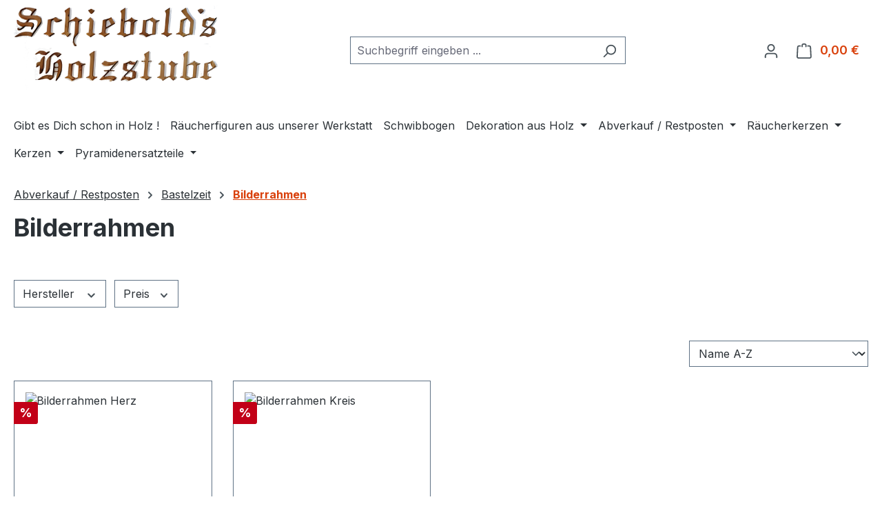

--- FILE ---
content_type: text/html; charset=UTF-8
request_url: https://schiebolds.de/abverkauf-restposten/bastelzeit/bilderrahmen/
body_size: 19195
content:
<!DOCTYPE html>
<html lang="de-DE"
      itemscope="itemscope"
      itemtype="https://schema.org/WebPage">


    
                            
    <head>
                                    <meta charset="utf-8">
            
                            <meta name="viewport"
                      content="width=device-width, initial-scale=1, shrink-to-fit=no">
            
                            <meta name="author"
                      content="">
                <meta name="robots"
                      content="index,follow">
                <meta name="revisit-after"
                      content="15 days">
                <meta name="keywords"
                      content="">
                <meta name="description"
                      content="">
            
                                                <meta property="og:url"
                          content="https://schiebolds.de/abverkauf-restposten/bastelzeit/bilderrahmen/">
                    <meta property="og:type"
                          content="website">
                    <meta property="og:site_name"
                          content="Schiebolds Holzstube">
                    <meta property="og:title"
                          content="Bilderrahmen">
                    <meta property="og:description"
                          content="">
                    <meta property="og:image"
                          content="https://schiebolds.de/media/49/97/a9/1730655579/Schiebolds-Logo.png?ts=1730655579">

                    <meta name="twitter:card"
                          content="summary">
                    <meta name="twitter:site"
                          content="Schiebolds Holzstube">
                    <meta name="twitter:title"
                          content="Bilderrahmen">
                    <meta name="twitter:description"
                          content="">
                    <meta name="twitter:image"
                          content="https://schiebolds.de/media/49/97/a9/1730655579/Schiebolds-Logo.png?ts=1730655579">
                            
                            <meta itemprop="copyrightHolder"
                      content="Schiebolds Holzstube">
                <meta itemprop="copyrightYear"
                      content="">
                <meta itemprop="isFamilyFriendly"
                      content="true">
                <meta itemprop="image"
                      content="https://schiebolds.de/media/49/97/a9/1730655579/Schiebolds-Logo.png?ts=1730655579">
            
                                            <meta name="theme-color"
                      content="#fff">
                            
                                                
                    <link rel="icon" href="https://schiebolds.de/media/49/97/a9/1730655579/Schiebolds-Logo.png?ts=1730655579">
        
                            
                                    <link rel="canonical" href="https://schiebolds.de/abverkauf-restposten/bastelzeit/bilderrahmen/">
                    
                    <title itemprop="name">
                Bilderrahmen            </title>
        
                                                                        <link rel="stylesheet"
                      href="https://schiebolds.de/theme/2bcfd8a17c86dd9873cded32e8c7d3bb/css/all.css?1763075081">
                                    
                    
    <script>
        window.features = JSON.parse('\u007B\u0022V6_5_0_0\u0022\u003Atrue,\u0022v6.5.0.0\u0022\u003Atrue,\u0022V6_6_0_0\u0022\u003Atrue,\u0022v6.6.0.0\u0022\u003Atrue,\u0022V6_7_0_0\u0022\u003Atrue,\u0022v6.7.0.0\u0022\u003Atrue,\u0022V6_8_0_0\u0022\u003Afalse,\u0022v6.8.0.0\u0022\u003Afalse,\u0022DISABLE_VUE_COMPAT\u0022\u003Atrue,\u0022disable.vue.compat\u0022\u003Atrue,\u0022ACCESSIBILITY_TWEAKS\u0022\u003Atrue,\u0022accessibility.tweaks\u0022\u003Atrue,\u0022TELEMETRY_METRICS\u0022\u003Afalse,\u0022telemetry.metrics\u0022\u003Afalse,\u0022FLOW_EXECUTION_AFTER_BUSINESS_PROCESS\u0022\u003Afalse,\u0022flow.execution.after.business.process\u0022\u003Afalse,\u0022PERFORMANCE_TWEAKS\u0022\u003Afalse,\u0022performance.tweaks\u0022\u003Afalse,\u0022CACHE_CONTEXT_HASH_RULES_OPTIMIZATION\u0022\u003Afalse,\u0022cache.context.hash.rules.optimization\u0022\u003Afalse,\u0022DEFERRED_CART_ERRORS\u0022\u003Afalse,\u0022deferred.cart.errors\u0022\u003Afalse,\u0022PRODUCT_ANALYTICS\u0022\u003Afalse,\u0022product.analytics\u0022\u003Afalse\u007D');
    </script>
        
                                                
                

    <!-- Shopware Analytics -->
    <script>
        window.shopwareAnalytics = {
            trackingId: '',
            merchantConsent: true,
            debug: false,
            storefrontController: 'Navigation',
            storefrontAction: 'index',
            storefrontRoute: 'frontend.navigation.page',
            storefrontCmsPageType:  'product_list' ,
        };
    </script>
    <!-- End Shopware Analytics -->
        
                            
            
                
                                    <script>
                    window.useDefaultCookieConsent = true;
                </script>
                    
                                    <script>
                window.activeNavigationId = '0192d02690fd73fc986906d110ed01c9';
                window.activeRoute = 'frontend.navigation.page';
                window.activeRouteParameters = '\u007B\u0022_httpCache\u0022\u003Atrue,\u0022navigationId\u0022\u003A\u00220192d02690fd73fc986906d110ed01c9\u0022\u007D';
                window.router = {
                    'frontend.cart.offcanvas': '/checkout/offcanvas',
                    'frontend.cookie.offcanvas': '/cookie/offcanvas',
                    'frontend.cookie.groups': '/cookie/groups',
                    'frontend.checkout.finish.page': '/checkout/finish',
                    'frontend.checkout.info': '/widgets/checkout/info',
                    'frontend.menu.offcanvas': '/widgets/menu/offcanvas',
                    'frontend.cms.page': '/widgets/cms',
                    'frontend.cms.navigation.page': '/widgets/cms/navigation',
                    'frontend.country.country-data': '/country/country-state-data',
                    'frontend.app-system.generate-token': '/app-system/Placeholder/generate-token',
                    'frontend.gateway.context': '/gateway/context',
                    'frontend.cookie.consent.offcanvas': '/cookie/consent-offcanvas',
                    'frontend.account.login.page': '/account/login',
                    };
                window.salesChannelId = '0192d026938f7165a77b67a32bdc7428';
            </script>
        

    <script>
        window.router['frontend.shopware_analytics.customer.data'] = '/storefront/script/shopware-analytics-customer'
    </script>

                                <script>
                
                window.breakpoints = JSON.parse('\u007B\u0022xs\u0022\u003A0,\u0022sm\u0022\u003A576,\u0022md\u0022\u003A768,\u0022lg\u0022\u003A992,\u0022xl\u0022\u003A1200,\u0022xxl\u0022\u003A1400\u007D');
            </script>
        
        
                        
                        
    <script>
        window.validationMessages = JSON.parse('\u007B\u0022required\u0022\u003A\u0022Die\u0020Eingabe\u0020darf\u0020nicht\u0020leer\u0020sein.\u0022,\u0022email\u0022\u003A\u0022Ung\\u00fcltige\u0020E\u002DMail\u002DAdresse.\u0020Die\u0020E\u002DMail\u0020ben\\u00f6tigt\u0020das\u0020Format\u0020\\\u0022nutzer\u0040beispiel.de\\\u0022.\u0022,\u0022confirmation\u0022\u003A\u0022Ihre\u0020Eingaben\u0020sind\u0020nicht\u0020identisch.\u0022,\u0022minLength\u0022\u003A\u0022Die\u0020Eingabe\u0020ist\u0020zu\u0020kurz.\u0022,\u0022grecaptcha\u0022\u003A\u0022Bitte\u0020akzeptieren\u0020Sie\u0020die\u0020technisch\u0020erforderlichen\u0020Cookies,\u0020um\u0020die\u0020reCAPTCHA\u002D\\u00dcberpr\\u00fcfung\u0020zu\u0020erm\\u00f6glichen.\u0022\u007D');
    </script>
        
                                                            <script>
                        window.themeJsPublicPath = 'https://schiebolds.de/theme/2bcfd8a17c86dd9873cded32e8c7d3bb/js/';
                    </script>
                                            <script type="text/javascript" src="https://schiebolds.de/theme/2bcfd8a17c86dd9873cded32e8c7d3bb/js/storefront/storefront.js?1763075081" defer></script>
                                            <script type="text/javascript" src="https://schiebolds.de/theme/2bcfd8a17c86dd9873cded32e8c7d3bb/js/swag-pay-pal/swag-pay-pal.js?1763075081" defer></script>
                                            <script type="text/javascript" src="https://schiebolds.de/theme/2bcfd8a17c86dd9873cded32e8c7d3bb/js/swag-analytics/swag-analytics.js?1763075081" defer></script>
                                                        

    
        </head>

        <body class="is-ctl-navigation is-act-index is-active-route-frontend-navigation-page">

            
                
    
    
            <div id="page-top" class="skip-to-content bg-primary-subtle text-primary-emphasis overflow-hidden" tabindex="-1">
            <div class="container skip-to-content-container d-flex justify-content-center visually-hidden-focusable">
                                                                                        <a href="#content-main" class="skip-to-content-link d-inline-flex text-decoration-underline m-1 p-2 fw-bold gap-2">
                                Zum Hauptinhalt springen
                            </a>
                                            
                                                                        <a href="#header-main-search-input" class="skip-to-content-link d-inline-flex text-decoration-underline m-1 p-2 fw-bold gap-2 d-none d-sm-block">
                                Zur Suche springen
                            </a>
                                            
                                                                        <a href="#main-navigation-menu" class="skip-to-content-link d-inline-flex text-decoration-underline m-1 p-2 fw-bold gap-2 d-none d-lg-block">
                                Zur Hauptnavigation springen
                            </a>
                                                                        </div>
        </div>
        
                        <noscript class="noscript-main">
                
    <div role="alert"
         aria-live="polite"
         class="alert alert-info d-flex align-items-center">

                                                                        
                                                    <span class="icon icon-info" aria-hidden="true">
                                        <svg xmlns="http://www.w3.org/2000/svg" xmlns:xlink="http://www.w3.org/1999/xlink" width="24" height="24" viewBox="0 0 24 24"><defs><path d="M12 7c.5523 0 1 .4477 1 1s-.4477 1-1 1-1-.4477-1-1 .4477-1 1-1zm1 9c0 .5523-.4477 1-1 1s-1-.4477-1-1v-5c0-.5523.4477-1 1-1s1 .4477 1 1v5zm11-4c0 6.6274-5.3726 12-12 12S0 18.6274 0 12 5.3726 0 12 0s12 5.3726 12 12zM12 2C6.4772 2 2 6.4772 2 12s4.4772 10 10 10 10-4.4772 10-10S17.5228 2 12 2z" id="icons-default-info" /></defs><use xlink:href="#icons-default-info" fill="#758CA3" fill-rule="evenodd" /></svg>
                    </span>                                                    
                                    
                    <div class="alert-content-container">
                                                    
                                                            Um unseren Shop in vollem Umfang nutzen zu können, empfehlen wir Ihnen Javascript in Ihrem Browser zu aktivieren.
                                    
                                                                </div>
            </div>
            </noscript>
        
                                
    
        <header class="header-main">
                            <div class="container">
                                    <div class="top-bar d-none d-lg-block">
        
                        </div>
    
            <div class="row align-items-center header-row">
                            <div class="col-12 col-lg-auto header-logo-col pb-sm-2 my-3 m-lg-0">
                        <div class="header-logo-main text-center">
                    <a class="header-logo-main-link"
               href="/"
               title="Zur Startseite gehen">
                                    <picture class="header-logo-picture d-block m-auto">
                                                                            
                                                                            
                                                                                    <img src="https://schiebolds.de/media/49/97/a9/1730655579/Schiebolds-Logo.png?ts=1730655579"
                                     alt="Zur Startseite gehen"
                                     class="img-fluid header-logo-main-img">
                                                                        </picture>
                            </a>
            </div>
                </div>
            
                            <div class="col-12 order-2 col-sm order-sm-1 header-search-col">
                    <div class="row">
                        <div class="col-sm-auto d-none d-sm-block d-lg-none">
                                                            <div class="nav-main-toggle">
                                                                            <button
                                            class="btn nav-main-toggle-btn header-actions-btn"
                                            type="button"
                                            data-off-canvas-menu="true"
                                            aria-label="Menü"
                                        >
                                                                                            <span class="icon icon-stack" aria-hidden="true">
                                        <svg xmlns="http://www.w3.org/2000/svg" xmlns:xlink="http://www.w3.org/1999/xlink" width="24" height="24" viewBox="0 0 24 24"><defs><path d="M3 13c-.5523 0-1-.4477-1-1s.4477-1 1-1h18c.5523 0 1 .4477 1 1s-.4477 1-1 1H3zm0-7c-.5523 0-1-.4477-1-1s.4477-1 1-1h18c.5523 0 1 .4477 1 1s-.4477 1-1 1H3zm0 14c-.5523 0-1-.4477-1-1s.4477-1 1-1h18c.5523 0 1 .4477 1 1s-.4477 1-1 1H3z" id="icons-default-stack" /></defs><use xlink:href="#icons-default-stack" fill="#758CA3" fill-rule="evenodd" /></svg>
                    </span>                                                                                    </button>
                                                                    </div>
                                                    </div>
                        <div class="col">
                            
    <div class="collapse"
         id="searchCollapse">
        <div class="header-search my-2 m-sm-auto">
                            <form action="/search"
                      method="get"
                      data-search-widget="true"
                      data-search-widget-options="{&quot;searchWidgetMinChars&quot;:2}"
                      data-url="/suggest?search="
                      class="header-search-form js-search-form">
                                            <div class="input-group">
                                                            <input
                                    type="search"
                                    id="header-main-search-input"
                                    name="search"
                                    class="form-control header-search-input"
                                    autocomplete="off"
                                    autocapitalize="off"
                                    placeholder="Suchbegriff eingeben ..."
                                    aria-label="Suchbegriff eingeben ..."
                                    role="combobox"
                                    aria-autocomplete="list"
                                    aria-controls="search-suggest-listbox"
                                    aria-expanded="false"
                                    aria-describedby="search-suggest-result-info"
                                    value="">
                            
                                                            <button type="submit"
                                        class="btn header-search-btn"
                                        aria-label="Suchen">
                                    <span class="header-search-icon">
                                        <span class="icon icon-search" aria-hidden="true">
                                        <svg xmlns="http://www.w3.org/2000/svg" xmlns:xlink="http://www.w3.org/1999/xlink" width="24" height="24" viewBox="0 0 24 24"><defs><path d="M10.0944 16.3199 4.707 21.707c-.3905.3905-1.0237.3905-1.4142 0-.3905-.3905-.3905-1.0237 0-1.4142L8.68 14.9056C7.6271 13.551 7 11.8487 7 10c0-4.4183 3.5817-8 8-8s8 3.5817 8 8-3.5817 8-8 8c-1.8487 0-3.551-.627-4.9056-1.6801zM15 16c3.3137 0 6-2.6863 6-6s-2.6863-6-6-6-6 2.6863-6 6 2.6863 6 6 6z" id="icons-default-search" /></defs><use xlink:href="#icons-default-search" fill="#758CA3" fill-rule="evenodd" /></svg>
                    </span>                                    </span>
                                </button>
                            
                                                            <button class="btn header-close-btn js-search-close-btn d-none"
                                        type="button"
                                        aria-label="Die Dropdown-Suche schließen">
                                    <span class="header-close-icon">
                                        <span class="icon icon-x" aria-hidden="true">
                                        <svg xmlns="http://www.w3.org/2000/svg" xmlns:xlink="http://www.w3.org/1999/xlink" width="24" height="24" viewBox="0 0 24 24"><defs><path d="m10.5858 12-7.293-7.2929c-.3904-.3905-.3904-1.0237 0-1.4142.3906-.3905 1.0238-.3905 1.4143 0L12 10.5858l7.2929-7.293c.3905-.3904 1.0237-.3904 1.4142 0 .3905.3906.3905 1.0238 0 1.4143L13.4142 12l7.293 7.2929c.3904.3905.3904 1.0237 0 1.4142-.3906.3905-1.0238.3905-1.4143 0L12 13.4142l-7.2929 7.293c-.3905.3904-1.0237.3904-1.4142 0-.3905-.3906-.3905-1.0238 0-1.4143L10.5858 12z" id="icons-default-x" /></defs><use xlink:href="#icons-default-x" fill="#758CA3" fill-rule="evenodd" /></svg>
                    </span>                                    </span>
                                </button>
                                                    </div>
                                    </form>
                    </div>
    </div>
                        </div>
                    </div>
                </div>
            
                            <div class="col-12 order-1 col-sm-auto order-sm-2 header-actions-col">
                    <div class="row g-0">
                                                    <div class="col d-sm-none">
                                <div class="menu-button">
                                                                            <button
                                            class="btn nav-main-toggle-btn header-actions-btn"
                                            type="button"
                                            data-off-canvas-menu="true"
                                            aria-label="Menü"
                                        >
                                                                                            <span class="icon icon-stack" aria-hidden="true">
                                        <svg xmlns="http://www.w3.org/2000/svg" xmlns:xlink="http://www.w3.org/1999/xlink" width="24" height="24" viewBox="0 0 24 24"><use xlink:href="#icons-default-stack" fill="#758CA3" fill-rule="evenodd" /></svg>
                    </span>                                                                                    </button>
                                                                    </div>
                            </div>
                        
                                                    <div class="col-auto d-sm-none">
                                <div class="search-toggle">
                                    <button class="btn header-actions-btn search-toggle-btn js-search-toggle-btn collapsed"
                                            type="button"
                                            data-bs-toggle="collapse"
                                            data-bs-target="#searchCollapse"
                                            aria-expanded="false"
                                            aria-controls="searchCollapse"
                                            aria-label="Suchen">
                                        <span class="icon icon-search" aria-hidden="true">
                                        <svg xmlns="http://www.w3.org/2000/svg" xmlns:xlink="http://www.w3.org/1999/xlink" width="24" height="24" viewBox="0 0 24 24"><use xlink:href="#icons-default-search" fill="#758CA3" fill-rule="evenodd" /></svg>
                    </span>                                    </button>
                                </div>
                            </div>
                        
                        
                                                    <div class="col-auto">
                                <div class="account-menu">
                                        <div class="dropdown">
                    <button class="btn account-menu-btn header-actions-btn"
                    type="button"
                    id="accountWidget"
                    data-account-menu="true"
                    data-bs-toggle="dropdown"
                    aria-haspopup="true"
                    aria-expanded="false"
                    aria-label="Ihr Konto"
                    title="Ihr Konto">
                <span class="icon icon-avatar" aria-hidden="true">
                                        <svg xmlns="http://www.w3.org/2000/svg" xmlns:xlink="http://www.w3.org/1999/xlink" width="24" height="24" viewBox="0 0 24 24"><defs><path d="M12 3C9.7909 3 8 4.7909 8 7c0 2.2091 1.7909 4 4 4 2.2091 0 4-1.7909 4-4 0-2.2091-1.7909-4-4-4zm0-2c3.3137 0 6 2.6863 6 6s-2.6863 6-6 6-6-2.6863-6-6 2.6863-6 6-6zM4 22.099c0 .5523-.4477 1-1 1s-1-.4477-1-1V20c0-2.7614 2.2386-5 5-5h10.0007c2.7614 0 5 2.2386 5 5v2.099c0 .5523-.4477 1-1 1s-1-.4477-1-1V20c0-1.6569-1.3431-3-3-3H7c-1.6569 0-3 1.3431-3 3v2.099z" id="icons-default-avatar" /></defs><use xlink:href="#icons-default-avatar" fill="#758CA3" fill-rule="evenodd" /></svg>
                    </span>            </button>
        
                    <div class="dropdown-menu dropdown-menu-end account-menu-dropdown js-account-menu-dropdown"
                 aria-labelledby="accountWidget">
                

        
            <div class="offcanvas-header">
                            <button class="btn btn-secondary offcanvas-close js-offcanvas-close">
                                            <span class="icon icon-x icon-sm" aria-hidden="true">
                                        <svg xmlns="http://www.w3.org/2000/svg" xmlns:xlink="http://www.w3.org/1999/xlink" width="24" height="24" viewBox="0 0 24 24"><use xlink:href="#icons-default-x" fill="#758CA3" fill-rule="evenodd" /></svg>
                    </span>                    
                                            Menü schließen
                                    </button>
                    </div>
    
            <div class="offcanvas-body">
                <div class="account-menu">
                                    <div class="dropdown-header account-menu-header">
                    Ihr Konto
                </div>
                    
                                    <div class="account-menu-login">
                                            <a href="/account/login"
                           title="Anmelden"
                           class="btn btn-primary account-menu-login-button">
                            Anmelden
                        </a>
                    
                                            <div class="account-menu-register">
                            oder
                            <a href="/account/login"
                               title="Registrieren">
                                registrieren
                            </a>
                        </div>
                                    </div>
                    
                    <div class="account-menu-links">
                    <div class="header-account-menu">
        <div class="card account-menu-inner">
                                        
                                                <nav class="list-group list-group-flush account-aside-list-group">
                                                                                    <a href="/account"
                                   title="Übersicht"
                                   class="list-group-item list-group-item-action account-aside-item"
                                   >
                                    Übersicht
                                </a>
                            
                                                            <a href="/account/profile"
                                   title="Persönliches Profil"
                                   class="list-group-item list-group-item-action account-aside-item"
                                   >
                                    Persönliches Profil
                                </a>
                            
                                                                                                                            <a href="/account/address"
                                   title="Adressen"
                                   class="list-group-item list-group-item-action account-aside-item"
                                   >
                                    Adressen
                                </a>
                            
                                                            <a href="/account/order"
                                   title="Bestellungen"
                                   class="list-group-item list-group-item-action account-aside-item"
                                   >
                                    Bestellungen
                                </a>
                                                                        </nav>
                            
                                                </div>
    </div>
            </div>
            </div>
        </div>
                </div>
            </div>
                                </div>
                            </div>
                        
                                                    <div class="col-auto">
                                <div
                                    class="header-cart"
                                    data-off-canvas-cart="true"
                                >
                                    <a
                                        class="btn header-cart-btn header-actions-btn"
                                        href="/checkout/cart"
                                        data-cart-widget="true"
                                        title="Warenkorb"
                                        aria-labelledby="cart-widget-aria-label"
                                        aria-haspopup="true"
                                    >
                                            <span class="header-cart-icon">
        <span class="icon icon-bag" aria-hidden="true">
                                        <svg xmlns="http://www.w3.org/2000/svg" xmlns:xlink="http://www.w3.org/1999/xlink" width="24" height="24" viewBox="0 0 24 24"><defs><path d="M5.892 3c.5523 0 1 .4477 1 1s-.4477 1-1 1H3.7895a1 1 0 0 0-.9986.9475l-.7895 15c-.029.5515.3946 1.0221.9987 1.0525h17.8102c.5523 0 1-.4477.9986-1.0525l-.7895-15A1 1 0 0 0 20.0208 5H17.892c-.5523 0-1-.4477-1-1s.4477-1 1-1h2.1288c1.5956 0 2.912 1.249 2.9959 2.8423l.7894 15c.0035.0788.0035.0788.0042.1577 0 1.6569-1.3432 3-3 3H3c-.079-.0007-.079-.0007-.1577-.0041-1.6546-.0871-2.9253-1.499-2.8382-3.1536l.7895-15C.8775 4.249 2.1939 3 3.7895 3H5.892zm4 2c0 .5523-.4477 1-1 1s-1-.4477-1-1V3c0-1.6569 1.3432-3 3-3h2c1.6569 0 3 1.3431 3 3v2c0 .5523-.4477 1-1 1s-1-.4477-1-1V3c0-.5523-.4477-1-1-1h-2c-.5523 0-1 .4477-1 1v2z" id="icons-default-bag" /></defs><use xlink:href="#icons-default-bag" fill="#758CA3" fill-rule="evenodd" /></svg>
                    </span>    </span>
        <span class="header-cart-total d-none d-sm-inline-block ms-sm-2">
        0,00 €
    </span>

        <span
        class="visually-hidden"
        id="cart-widget-aria-label"
    >
        Warenkorb enthält 0 Positionen. Der Gesamtwert beträgt 0,00 €.
    </span>
                                    </a>
                                </div>
                            </div>
                                            </div>
                </div>
                    </div>
                    </div>
                    </header>
    
            <div class="nav-main">
                                <div class="container">
        
                    <nav class="navbar navbar-expand-lg main-navigation-menu"
                 id="main-navigation-menu"
                 itemscope="itemscope"
                 itemtype="https://schema.org/SiteNavigationElement"
                 data-navbar="true"
                 data-navbar-options="{&quot;pathIdList&quot;:[&quot;0192d02690c872f581ea0d539bce957d&quot;,&quot;0192d02690ed7312b78d2be6544939cf&quot;]}"
                 aria-label="Hauptnavigation">
                <div class="collapse navbar-collapse" id="main_nav">
                    <ul class="navbar-nav main-navigation-menu-list flex-wrap">
                        
                                                                            
                                                                                                                                                                                                                    
                                                                                                            <li class="nav-item nav-item-0192d02690c571be98e71fbc94aca4d0 ">
                                                                                            <a class="nav-link nav-item-0192d02690c571be98e71fbc94aca4d0-link root main-navigation-link p-2"
                                                   href="https://schiebolds.de/gibt-es-dich-schon-in-holz/"
                                                                                                                                                         itemprop="url"
                                                   title="Gibt es Dich schon in Holz !"
                                                >
                                                                                                            <span itemprop="name" class="main-navigation-link-text">Gibt es Dich schon in Holz !</span>
                                                                                                    </a>
                                            
                                                                                    </li>
                                                                                                                                                                                                                                                                
                                                                                                            <li class="nav-item nav-item-0192d02690c67221b7bf157d19d70765 ">
                                                                                            <a class="nav-link nav-item-0192d02690c67221b7bf157d19d70765-link root main-navigation-link p-2"
                                                   href="https://schiebolds.de/raeucherfiguren-holzgestaltung-schiebold/"
                                                                                                                                                         itemprop="url"
                                                   title="Räucherfiguren aus unserer Werkstatt"
                                                >
                                                                                                            <span itemprop="name" class="main-navigation-link-text">Räucherfiguren aus unserer Werkstatt</span>
                                                                                                    </a>
                                            
                                                                                    </li>
                                                                                                                                                                                                                                                                
                                                                                                            <li class="nav-item nav-item-0192d02690c67221b7bf157d1ea2f57c ">
                                                                                            <a class="nav-link nav-item-0192d02690c67221b7bf157d1ea2f57c-link root main-navigation-link p-2"
                                                   href="https://schiebolds.de/schwibbogen/"
                                                                                                                                                         itemprop="url"
                                                   title="Schwibbogen"
                                                >
                                                                                                            <span itemprop="name" class="main-navigation-link-text">Schwibbogen</span>
                                                                                                    </a>
                                            
                                                                                    </li>
                                                                                                                                                                                                                                                                
                                                                                                            <li class="nav-item nav-item-0192d02690c7720cae305f8ddc025b10 dropdown position-static">
                                                                                            <a class="nav-link nav-item-0192d02690c7720cae305f8ddc025b10-link root main-navigation-link p-2 dropdown-toggle"
                                                   href="https://schiebolds.de/dekoration-aus-holz/"
                                                   data-bs-toggle="dropdown"                                                                                                      itemprop="url"
                                                   title="Dekoration aus Holz"
                                                >
                                                                                                            <span itemprop="name" class="main-navigation-link-text">Dekoration aus Holz</span>
                                                                                                    </a>
                                            
                                                                                                                                                <div class="dropdown-menu w-100 p-4">
                                                                
            <div class="row">
                            <div class="col">
                    <div class="navigation-flyout-category-link">
                                                                                    <a href="https://schiebolds.de/dekoration-aus-holz/"
                                   itemprop="url"
                                   title="Dekoration aus Holz">
                                                                            Zur Kategorie Dekoration aus Holz
                                                                    </a>
                                                                        </div>
                </div>
            
                            <div class="col-auto">
                    <button class="navigation-flyout-close js-close-flyout-menu btn-close" aria-label="Menü schließen">
                                                                                                                            </button>
                </div>
                    </div>
    
            <div class="row navigation-flyout-content">
                            <div class="col">
                    <div class="">
                                                        
                
    <div class="row navigation-flyout-categories is-level-0">
                                                        
                            <div class="col-3 ">
                                                                        <a class="nav-item nav-item-0192d02690da702e9b84d7f75f4cdb1c nav-link nav-item-0192d02690da702e9b84d7f75f4cdb1c-link navigation-flyout-link is-level-0"
                               href="https://schiebolds.de/dekoration-aus-holz/teelichter/"
                               itemprop="url"
                                                              title="Teelichter">
                                <span itemprop="name">Teelichter</span>
                            </a>
                                            
                                                                                </div>
                                                                    
                            <div class="col-3 navigation-flyout-col">
                                                                        <a class="nav-item nav-item-0192d02690db7106a0a801e561d5a550 nav-link nav-item-0192d02690db7106a0a801e561d5a550-link navigation-flyout-link is-level-0"
                               href="https://schiebolds.de/dekoration-aus-holz/windlichter/"
                               itemprop="url"
                                                              title="Windlichter">
                                <span itemprop="name">Windlichter</span>
                            </a>
                                            
                                                                                </div>
                                                                    
                            <div class="col-3 navigation-flyout-col">
                                                                        <a class="nav-item nav-item-0192d02690dc736cb3efa9ef2aaabc22 nav-link nav-item-0192d02690dc736cb3efa9ef2aaabc22-link navigation-flyout-link is-level-0"
                               href="https://schiebolds.de/dekoration-aus-holz/vasen/"
                               itemprop="url"
                                                              title="Vasen">
                                <span itemprop="name">Vasen</span>
                            </a>
                                            
                                                                                </div>
                        </div>
                                            </div>
                </div>
            
                                                </div>
                                                        </div>
                                                                                                                                    </li>
                                                                                                                                                                                                                                                                
                                                                                                            <li class="nav-item nav-item-0192d02690c872f581ea0d539bce957d dropdown position-static">
                                                                                            <a class="nav-link nav-item-0192d02690c872f581ea0d539bce957d-link root main-navigation-link p-2 dropdown-toggle"
                                                   href="https://schiebolds.de/abverkauf-restposten/"
                                                   data-bs-toggle="dropdown"                                                                                                      itemprop="url"
                                                   title="Abverkauf / Restposten"
                                                >
                                                                                                            <span itemprop="name" class="main-navigation-link-text">Abverkauf / Restposten</span>
                                                                                                    </a>
                                            
                                                                                                                                                <div class="dropdown-menu w-100 p-4">
                                                                
            <div class="row">
                            <div class="col">
                    <div class="navigation-flyout-category-link">
                                                                                    <a href="https://schiebolds.de/abverkauf-restposten/"
                                   itemprop="url"
                                   title="Abverkauf / Restposten">
                                                                            Zur Kategorie Abverkauf / Restposten
                                                                    </a>
                                                                        </div>
                </div>
            
                            <div class="col-auto">
                    <button class="navigation-flyout-close js-close-flyout-menu btn-close" aria-label="Menü schließen">
                                                                                                                            </button>
                </div>
                    </div>
    
            <div class="row navigation-flyout-content">
                            <div class="col">
                    <div class="">
                                                        
                
    <div class="row navigation-flyout-categories is-level-0">
                                                        
                            <div class="col-3 ">
                                                                        <a class="nav-item nav-item-0192d02690dd711a8f8ece3bd2cbae91 nav-link nav-item-0192d02690dd711a8f8ece3bd2cbae91-link navigation-flyout-link is-level-0"
                               href="https://schiebolds.de/abverkauf-restposten/engel/"
                               itemprop="url"
                                                              title="Engel">
                                <span itemprop="name">Engel</span>
                            </a>
                                            
                                                                                </div>
                                                                    
                            <div class="col-3 navigation-flyout-col">
                                                                        <a class="nav-item nav-item-0192d02690ea70d38ee4e0d8ce3e31c1 nav-link nav-item-0192d02690ea70d38ee4e0d8ce3e31c1-link navigation-flyout-link is-level-0"
                               href="https://schiebolds.de/abverkauf-restposten/landidyll/"
                               itemprop="url"
                                                              title="Landidyll">
                                <span itemprop="name">Landidyll</span>
                            </a>
                                            
                                                                                </div>
                                                                    
                            <div class="col-3 navigation-flyout-col">
                                                                        <a class="nav-item nav-item-0192d02690eb7143bdcc16190715cd3d nav-link nav-item-0192d02690eb7143bdcc16190715cd3d-link navigation-flyout-link is-level-0"
                               href="https://schiebolds.de/abverkauf-restposten/blumenkinder/"
                               itemprop="url"
                                                              title="Blumenkinder">
                                <span itemprop="name">Blumenkinder</span>
                            </a>
                                            
                                                                            
    
    <div class="navigation-flyout-categories is-level-1">
                                                        
                            <div class="">
                                                                        <a class="nav-item nav-item-0192d02690ff70f6a2a2e8ae206fc5ba nav-link nav-item-0192d02690ff70f6a2a2e8ae206fc5ba-link navigation-flyout-link is-level-1"
                               href="https://schiebolds.de/abverkauf-restposten/blumenkinder/11-cm-farbig/"
                               itemprop="url"
                                                              title="11 cm farbig">
                                <span itemprop="name">11 cm farbig</span>
                            </a>
                                            
                                                                                </div>
                                                                    
                            <div class="navigation-flyout-col">
                                                                        <a class="nav-item nav-item-0192d02690ff70f6a2a2e8ae24fac99b nav-link nav-item-0192d02690ff70f6a2a2e8ae24fac99b-link navigation-flyout-link is-level-1"
                               href="https://schiebolds.de/abverkauf-restposten/blumenkinder/17-cm-farbig/"
                               itemprop="url"
                                                              title="17 cm farbig">
                                <span itemprop="name">17 cm farbig</span>
                            </a>
                                            
                                                                                </div>
                                                                    
                            <div class="navigation-flyout-col">
                                                                        <a class="nav-item nav-item-0192d02691007128ad2916e37f0e1d37 nav-link nav-item-0192d02691007128ad2916e37f0e1d37-link navigation-flyout-link is-level-1"
                               href="https://schiebolds.de/abverkauf-restposten/blumenkinder/24-cm-farbig/"
                               itemprop="url"
                                                              title="24 cm farbig">
                                <span itemprop="name">24 cm farbig</span>
                            </a>
                                            
                                                                                </div>
                                                                    
                            <div class="">
                                                                        <a class="nav-item nav-item-0192d0269101700a9addf7fd51d13d73 nav-link nav-item-0192d0269101700a9addf7fd51d13d73-link navigation-flyout-link is-level-1"
                               href="https://schiebolds.de/abverkauf-restposten/blumenkinder/11-cm-natur/"
                               itemprop="url"
                                                              title="11 cm natur">
                                <span itemprop="name">11 cm natur</span>
                            </a>
                                            
                                                                                </div>
                                                                    
                            <div class="navigation-flyout-col">
                                                                        <a class="nav-item nav-item-0192d0269101700a9addf7fd56becb27 nav-link nav-item-0192d0269101700a9addf7fd56becb27-link navigation-flyout-link is-level-1"
                               href="https://schiebolds.de/abverkauf-restposten/blumenkinder/kleinteile-figuren-wiesen/"
                               itemprop="url"
                                                              title="Kleinteile / Figuren / Wiesen">
                                <span itemprop="name">Kleinteile / Figuren / Wiesen</span>
                            </a>
                                            
                                                                                </div>
                        </div>
                                                            </div>
                                                                    
                            <div class="col-3 ">
                                                                        <a class="nav-item nav-item-0192d02690eb7143bdcc16190c7cd576 nav-link nav-item-0192d02690eb7143bdcc16190c7cd576-link navigation-flyout-link is-level-0"
                               href="https://schiebolds.de/abverkauf-restposten/ostern/"
                               itemprop="url"
                                                              title="Ostern">
                                <span itemprop="name">Ostern</span>
                            </a>
                                            
                                                                            
    
    <div class="navigation-flyout-categories is-level-1">
                                                        
                            <div class="">
                                                                        <a class="nav-item nav-item-0192d02690f371d3a17bda51203bc524 nav-link nav-item-0192d02690f371d3a17bda51203bc524-link navigation-flyout-link is-level-1"
                               href="https://schiebolds.de/abverkauf-restposten/ostern/schnupperhasen/"
                               itemprop="url"
                                                              title="Schnupperhasen">
                                <span itemprop="name">Schnupperhasen</span>
                            </a>
                                            
                                                                                </div>
                                                                    
                            <div class="navigation-flyout-col">
                                                                        <a class="nav-item nav-item-0192d02690f4722e84e96f54bde719ae nav-link nav-item-0192d02690f4722e84e96f54bde719ae-link navigation-flyout-link is-level-1"
                               href="https://schiebolds.de/abverkauf-restposten/ostern/stupsi/"
                               itemprop="url"
                                                              title="Stupsi">
                                <span itemprop="name">Stupsi</span>
                            </a>
                                            
                                                                                </div>
                                                                    
                            <div class="navigation-flyout-col">
                                                                        <a class="nav-item nav-item-0192d02690f4722e84e96f54c31f6ce0 nav-link nav-item-0192d02690f4722e84e96f54c31f6ce0-link navigation-flyout-link is-level-1"
                               href="https://schiebolds.de/abverkauf-restposten/ostern/wagner-osterhasen/"
                               itemprop="url"
                                                              title="Wagner Osterhasen">
                                <span itemprop="name">Wagner Osterhasen</span>
                            </a>
                                            
                                                                                </div>
                        </div>
                                                            </div>
                                                                    
                            <div class="col-3 navigation-flyout-col">
                                                                        <a class="nav-item nav-item-0192d02690ed7312b78d2be64fb9e6de nav-link nav-item-0192d02690ed7312b78d2be64fb9e6de-link navigation-flyout-link is-level-0"
                               href="https://schiebolds.de/abverkauf-restposten/baumschmuck/"
                               itemprop="url"
                                                              title="Baumschmuck">
                                <span itemprop="name">Baumschmuck</span>
                            </a>
                                            
                                                                            
    
    <div class="navigation-flyout-categories is-level-1">
                                                        
                            <div class="">
                                                                        <a class="nav-item nav-item-0192d0269229728aa6a161bed85ac296 nav-link nav-item-0192d0269229728aa6a161bed85ac296-link navigation-flyout-link is-level-1"
                               href="https://schiebolds.de/abverkauf-restposten/baumschmuck/tiere/"
                               itemprop="url"
                                                              title="Tiere">
                                <span itemprop="name">Tiere</span>
                            </a>
                                            
                                                                                </div>
                                                                    
                            <div class="navigation-flyout-col">
                                                                        <a class="nav-item nav-item-0192d026922a7246a44022b640ca6915 nav-link nav-item-0192d026922a7246a44022b640ca6915-link navigation-flyout-link is-level-1"
                               href="https://schiebolds.de/abverkauf-restposten/baumschmuck/ostern/"
                               itemprop="url"
                                                              title="Ostern">
                                <span itemprop="name">Ostern</span>
                            </a>
                                            
                                                                                </div>
                                                                    
                            <div class="navigation-flyout-col">
                                                                        <a class="nav-item nav-item-0192d026922b7157bb3d9d3ef941a0c9 nav-link nav-item-0192d026922b7157bb3d9d3ef941a0c9-link navigation-flyout-link is-level-1"
                               href="https://schiebolds.de/abverkauf-restposten/baumschmuck/herzen/"
                               itemprop="url"
                                                              title="Herzen">
                                <span itemprop="name">Herzen</span>
                            </a>
                                            
                                                                                </div>
                                                                    
                            <div class="">
                                                                        <a class="nav-item nav-item-0192d026922c739496697b128468021c nav-link nav-item-0192d026922c739496697b128468021c-link navigation-flyout-link is-level-1"
                               href="https://schiebolds.de/abverkauf-restposten/baumschmuck/herz-mit-spruch/"
                               itemprop="url"
                                                              title="Herz mit Spruch">
                                <span itemprop="name">Herz mit Spruch</span>
                            </a>
                                            
                                                                                </div>
                        </div>
                                                            </div>
                                                                    
                            <div class="col-3 navigation-flyout-col">
                                                                        <a class="nav-item nav-item-0192d02690ed7312b78d2be6544939cf nav-link nav-item-0192d02690ed7312b78d2be6544939cf-link navigation-flyout-link is-level-0"
                               href="https://schiebolds.de/abverkauf-restposten/bastelzeit/"
                               itemprop="url"
                                                              title="Bastelzeit">
                                <span itemprop="name">Bastelzeit</span>
                            </a>
                                            
                                                                            
    
    <div class="navigation-flyout-categories is-level-1">
                                                        
                            <div class="">
                                                                        <a class="nav-item nav-item-0192d02690fd73fc986906d1082e8d4c nav-link nav-item-0192d02690fd73fc986906d1082e8d4c-link navigation-flyout-link is-level-1"
                               href="https://schiebolds.de/abverkauf-restposten/bastelzeit/teelichhalter/"
                               itemprop="url"
                                                              title="Teelichhalter">
                                <span itemprop="name">Teelichhalter</span>
                            </a>
                                            
                                                                                </div>
                                                                    
                            <div class="navigation-flyout-col">
                                                                        <a class="nav-item nav-item-0192d02690fd73fc986906d10c18eaff nav-link nav-item-0192d02690fd73fc986906d10c18eaff-link navigation-flyout-link is-level-1"
                               href="https://schiebolds.de/abverkauf-restposten/bastelzeit/fensterbild/"
                               itemprop="url"
                                                              title="Fensterbild">
                                <span itemprop="name">Fensterbild</span>
                            </a>
                                            
                                                                                </div>
                                                                    
                            <div class="navigation-flyout-col">
                                                                        <a class="nav-item nav-item-0192d02690fd73fc986906d110ed01c9 nav-link nav-item-0192d02690fd73fc986906d110ed01c9-link navigation-flyout-link is-level-1"
                               href="https://schiebolds.de/abverkauf-restposten/bastelzeit/bilderrahmen/"
                               itemprop="url"
                                                              title="Bilderrahmen">
                                <span itemprop="name">Bilderrahmen</span>
                            </a>
                                            
                                                                                </div>
                                                                    
                            <div class="">
                                                                        <a class="nav-item nav-item-0192d02690fe7222853243f68ea22d0d nav-link nav-item-0192d02690fe7222853243f68ea22d0d-link navigation-flyout-link is-level-1"
                               href="https://schiebolds.de/abverkauf-restposten/bastelzeit/pyramide/"
                               itemprop="url"
                                                              title="Pyramide">
                                <span itemprop="name">Pyramide</span>
                            </a>
                                            
                                                                                </div>
                                                                    
                            <div class="navigation-flyout-col">
                                                                        <a class="nav-item nav-item-0192d02690fe7222853243f69222930e nav-link nav-item-0192d02690fe7222853243f69222930e-link navigation-flyout-link is-level-1"
                               href="https://schiebolds.de/abverkauf-restposten/bastelzeit/sonstiges/"
                               itemprop="url"
                                                              title="Sonstiges">
                                <span itemprop="name">Sonstiges</span>
                            </a>
                                            
                                                                                </div>
                        </div>
                                                            </div>
                                                                    
                            <div class="col-3 navigation-flyout-col">
                                                                        <a class="nav-item nav-item-0192d02690ee717596e71952bb085561 nav-link nav-item-0192d02690ee717596e71952bb085561-link navigation-flyout-link is-level-0"
                               href="https://schiebolds.de/abverkauf-restposten/rechnen-lernen/"
                               itemprop="url"
                                                              title="Rechnen lernen">
                                <span itemprop="name">Rechnen lernen</span>
                            </a>
                                            
                                                                                </div>
                                                                    
                            <div class="col-3 ">
                                                                        <a class="nav-item nav-item-0192d02690ef709ba6f7dd8133db6eea nav-link nav-item-0192d02690ef709ba6f7dd8133db6eea-link navigation-flyout-link is-level-0"
                               href="https://schiebolds.de/abverkauf-restposten/spardosen/"
                               itemprop="url"
                                                              title="Spardosen">
                                <span itemprop="name">Spardosen</span>
                            </a>
                                            
                                                                            
    
    <div class="navigation-flyout-categories is-level-1">
                                                        
                            <div class="">
                                                                        <a class="nav-item nav-item-0192d02691027272974a39e94edae38a nav-link nav-item-0192d02691027272974a39e94edae38a-link navigation-flyout-link is-level-1"
                               href="https://schiebolds.de/abverkauf-restposten/spardosen/naturmaterial/"
                               itemprop="url"
                                                              title="Naturmaterial">
                                <span itemprop="name">Naturmaterial</span>
                            </a>
                                            
                                                                                </div>
                                                                    
                            <div class="navigation-flyout-col">
                                                                        <a class="nav-item nav-item-0192d02692267104b330b36ad54bdc6e nav-link nav-item-0192d02692267104b330b36ad54bdc6e-link navigation-flyout-link is-level-1"
                               href="https://schiebolds.de/abverkauf-restposten/spardosen/fahrzeuge/"
                               itemprop="url"
                                                              title="Fahrzeuge">
                                <span itemprop="name">Fahrzeuge</span>
                            </a>
                                            
                                                                                </div>
                                                                    
                            <div class="navigation-flyout-col">
                                                                        <a class="nav-item nav-item-0192d02692267104b330b36ad9a09438 nav-link nav-item-0192d02692267104b330b36ad9a09438-link navigation-flyout-link is-level-1"
                               href="https://schiebolds.de/abverkauf-restposten/spardosen/holzkiste/"
                               itemprop="url"
                                                              title="Holzkiste">
                                <span itemprop="name">Holzkiste</span>
                            </a>
                                            
                                                                                </div>
                        </div>
                                                            </div>
                                                                    
                            <div class="col-3 navigation-flyout-col">
                                                                        <a class="nav-item nav-item-0192d02690f07011a9b7c01255abfb53 nav-link nav-item-0192d02690f07011a9b7c01255abfb53-link navigation-flyout-link is-level-0"
                               href="https://schiebolds.de/abverkauf-restposten/schwibbogen/"
                               itemprop="url"
                                                              title="Schwibbogen">
                                <span itemprop="name">Schwibbogen</span>
                            </a>
                                            
                                                                                </div>
                                                                    
                            <div class="col-3 navigation-flyout-col">
                                                                        <a class="nav-item nav-item-0192d02690f07011a9b7c01259d7d580 nav-link nav-item-0192d02690f07011a9b7c01259d7d580-link navigation-flyout-link is-level-0"
                               href="https://schiebolds.de/abverkauf-restposten/servietten/"
                               itemprop="url"
                                                              title="Servietten">
                                <span itemprop="name">Servietten</span>
                            </a>
                                            
                                                                                </div>
                                                                    
                            <div class="col-3 navigation-flyout-col">
                                                                        <a class="nav-item nav-item-0192d02690e9702290bbb1f3eee422c0 nav-link nav-item-0192d02690e9702290bbb1f3eee422c0-link navigation-flyout-link is-level-0"
                               href="https://schiebolds.de/abverkauf-restposten/holzkarten/"
                               itemprop="url"
                                                              title="Holzkarten">
                                <span itemprop="name">Holzkarten</span>
                            </a>
                                            
                                                                            
    
    <div class="navigation-flyout-categories is-level-1">
                                                        
                            <div class="">
                                                                        <a class="nav-item nav-item-0192d02690fb732a9ec66fa099c129a7 nav-link nav-item-0192d02690fb732a9ec66fa099c129a7-link navigation-flyout-link is-level-1"
                               href="https://schiebolds.de/abverkauf-restposten/holzkarten/neutrale-karten/"
                               itemprop="url"
                                                              title="neutrale Karten">
                                <span itemprop="name">neutrale Karten</span>
                            </a>
                                            
                                                                                </div>
                                                                    
                            <div class="navigation-flyout-col">
                                                                        <a class="nav-item nav-item-0192d02690fb732a9ec66fa09fd71977 nav-link nav-item-0192d02690fb732a9ec66fa09fd71977-link navigation-flyout-link is-level-1"
                               href="https://schiebolds.de/abverkauf-restposten/holzkarten/weihnachtliche-karten/"
                               itemprop="url"
                                                              title="Weihnachtliche Karten">
                                <span itemprop="name">Weihnachtliche Karten</span>
                            </a>
                                            
                                                                                </div>
                                                                    
                            <div class="navigation-flyout-col">
                                                                        <a class="nav-item nav-item-0192d02690fb732a9ec66fa0a49d8009 nav-link nav-item-0192d02690fb732a9ec66fa0a49d8009-link navigation-flyout-link is-level-1"
                               href="https://schiebolds.de/abverkauf-restposten/holzkarten/fuer-geldgeschenke-karten/"
                               itemprop="url"
                                                              title="Für Geldgeschenke Karten">
                                <span itemprop="name">Für Geldgeschenke Karten</span>
                            </a>
                                            
                                                                                </div>
                                                                    
                            <div class="">
                                                                        <a class="nav-item nav-item-0192d02690fc710bb5b4d7285e3dde52 nav-link nav-item-0192d02690fc710bb5b4d7285e3dde52-link navigation-flyout-link is-level-1"
                               href="https://schiebolds.de/abverkauf-restposten/holzkarten/fuer-jahreszahlen/"
                               itemprop="url"
                                                              title="Für Jahreszahlen">
                                <span itemprop="name">Für Jahreszahlen</span>
                            </a>
                                            
                                                                                </div>
                                                                    
                            <div class="navigation-flyout-col">
                                                                        <a class="nav-item nav-item-0192d02690fc710bb5b4d72862b1ad74 nav-link nav-item-0192d02690fc710bb5b4d72862b1ad74-link navigation-flyout-link is-level-1"
                               href="https://schiebolds.de/abverkauf-restposten/holzkarten/aufstellkarten/"
                               itemprop="url"
                                                              title="Aufstellkarten">
                                <span itemprop="name">Aufstellkarten</span>
                            </a>
                                            
                                                                                </div>
                        </div>
                                                            </div>
                                                                    
                            <div class="col-3 ">
                                                                        <a class="nav-item nav-item-0192d02690e8730ea35c259f2fbba6d5 nav-link nav-item-0192d02690e8730ea35c259f2fbba6d5-link navigation-flyout-link is-level-0"
                               href="https://schiebolds.de/abverkauf-restposten/brillenhalter/"
                               itemprop="url"
                                                              title="Brillenhalter">
                                <span itemprop="name">Brillenhalter</span>
                            </a>
                                            
                                                                                </div>
                                                                    
                            <div class="col-3 navigation-flyout-col">
                                                                        <a class="nav-item nav-item-0192d02690e272b38729cd9197994214 nav-link nav-item-0192d02690e272b38729cd9197994214-link navigation-flyout-link is-level-0"
                               href="https://schiebolds.de/abverkauf-restposten/schneefloeckchen/"
                               itemprop="url"
                                                              title="Schneeflöckchen">
                                <span itemprop="name">Schneeflöckchen</span>
                            </a>
                                            
                                                                            
    
    <div class="navigation-flyout-categories is-level-1">
                                                        
                            <div class="">
                                                                        <a class="nav-item nav-item-0192d02690f8725b89f1786458e843b7 nav-link nav-item-0192d02690f8725b89f1786458e843b7-link navigation-flyout-link is-level-1"
                               href="https://schiebolds.de/abverkauf-restposten/schneefloeckchen/instrumente/"
                               itemprop="url"
                                                              title="Instrumente">
                                <span itemprop="name">Instrumente</span>
                            </a>
                                            
                                                                                </div>
                                                                    
                            <div class="navigation-flyout-col">
                                                                        <a class="nav-item nav-item-0192d02690f8725b89f178645ce592de nav-link nav-item-0192d02690f8725b89f178645ce592de-link navigation-flyout-link is-level-1"
                               href="https://schiebolds.de/abverkauf-restposten/schneefloeckchen/sammelfiguren/"
                               itemprop="url"
                                                              title="Sammelfiguren">
                                <span itemprop="name">Sammelfiguren</span>
                            </a>
                                            
                                                                                </div>
                        </div>
                                                            </div>
                                                                    
                            <div class="col-3 navigation-flyout-col">
                                                                        <a class="nav-item nav-item-0192d02690e370f68d839bdc6c4495b4 nav-link nav-item-0192d02690e370f68d839bdc6c4495b4-link navigation-flyout-link is-level-0"
                               href="https://schiebolds.de/abverkauf-restposten/verschiedene-rm/"
                               itemprop="url"
                                                              title="Verschiedene RM">
                                <span itemprop="name">Verschiedene RM</span>
                            </a>
                                            
                                                                                </div>
                                                                    
                            <div class="col-3 navigation-flyout-col">
                                                                        <a class="nav-item nav-item-0192d02690e7717aac5a46bda5f8007b nav-link nav-item-0192d02690e7717aac5a46bda5f8007b-link navigation-flyout-link is-level-0"
                               href="https://schiebolds.de/abverkauf-restposten/kugelraeuchermann/"
                               itemprop="url"
                                                              title="Kugelräuchermann">
                                <span itemprop="name">Kugelräuchermann</span>
                            </a>
                                            
                                                                                </div>
                                                                    
                            <div class="col-3 ">
                                                                        <a class="nav-item nav-item-0192d02690e370f68d839bdc71096af0 nav-link nav-item-0192d02690e370f68d839bdc71096af0-link navigation-flyout-link is-level-0"
                               href="https://schiebolds.de/abverkauf-restposten/fensterbilder/"
                               itemprop="url"
                                                              title="Fensterbilder">
                                <span itemprop="name">Fensterbilder</span>
                            </a>
                                            
                                                                                </div>
                                                                    
                            <div class="col-3 navigation-flyout-col">
                                                                        <a class="nav-item nav-item-0192d02690e4704d9112d1d80a90dd04 nav-link nav-item-0192d02690e4704d9112d1d80a90dd04-link navigation-flyout-link is-level-0"
                               href="https://schiebolds.de/abverkauf-restposten/winterkinder/"
                               itemprop="url"
                                                              title="Winterkinder">
                                <span itemprop="name">Winterkinder</span>
                            </a>
                                            
                                                                                </div>
                                                                    
                            <div class="col-3 navigation-flyout-col">
                                                                        <a class="nav-item nav-item-0192d02690e570a5bd618159b11df154 nav-link nav-item-0192d02690e570a5bd618159b11df154-link navigation-flyout-link is-level-0"
                               href="https://schiebolds.de/abverkauf-restposten/flaschenetiketten/"
                               itemprop="url"
                                                              title="Flaschenetiketten">
                                <span itemprop="name">Flaschenetiketten</span>
                            </a>
                                            
                                                                                </div>
                                                                    
                            <div class="col-3 navigation-flyout-col">
                                                                        <a class="nav-item nav-item-0192d02690e672a9b2c381da395d45b4 nav-link nav-item-0192d02690e672a9b2c381da395d45b4-link navigation-flyout-link is-level-0"
                               href="https://schiebolds.de/abverkauf-restposten/teelichthalter/"
                               itemprop="url"
                                                              title="Teelichthalter">
                                <span itemprop="name">Teelichthalter</span>
                            </a>
                                            
                                                                            
    
    <div class="navigation-flyout-categories is-level-1">
                                                        
                            <div class="">
                                                                        <a class="nav-item nav-item-0192d02690f973f7b7edb5e3c0ba270c nav-link nav-item-0192d02690f973f7b7edb5e3c0ba270c-link navigation-flyout-link is-level-1"
                               href="https://schiebolds.de/abverkauf-restposten/teelichthalter/tischlaterne/"
                               itemprop="url"
                                                              title="Tischlaterne">
                                <span itemprop="name">Tischlaterne</span>
                            </a>
                                            
                                                                                </div>
                                                                    
                            <div class="navigation-flyout-col">
                                                                        <a class="nav-item nav-item-0192d02690f973f7b7edb5e3c5f816c9 nav-link nav-item-0192d02690f973f7b7edb5e3c5f816c9-link navigation-flyout-link is-level-1"
                               href="https://schiebolds.de/abverkauf-restposten/teelichthalter/teelichhalter/"
                               itemprop="url"
                                                              title="Teelichhalter">
                                <span itemprop="name">Teelichhalter</span>
                            </a>
                                            
                                                                                </div>
                        </div>
                                                            </div>
                                                                    
                            <div class="col-3 ">
                                                                        <a class="nav-item nav-item-0192d02690f172808d08e4161421acc4 nav-link nav-item-0192d02690f172808d08e4161421acc4-link navigation-flyout-link is-level-0"
                               href="https://schiebolds.de/abverkauf-restposten/puzzle/"
                               itemprop="url"
                                                              title="Puzzle">
                                <span itemprop="name">Puzzle</span>
                            </a>
                                            
                                                                            
    
    <div class="navigation-flyout-categories is-level-1">
                                                        
                            <div class="">
                                                                        <a class="nav-item nav-item-0192d02690f770a183c496d36e589aa0 nav-link nav-item-0192d02690f770a183c496d36e589aa0-link navigation-flyout-link is-level-1"
                               href="https://schiebolds.de/abverkauf-restposten/puzzle/sternzeichen/"
                               itemprop="url"
                                                              title="Sternzeichen">
                                <span itemprop="name">Sternzeichen</span>
                            </a>
                                            
                                                                                </div>
                                                                    
                            <div class="navigation-flyout-col">
                                                                        <a class="nav-item nav-item-0192d02690f8725b89f178645369b689 nav-link nav-item-0192d02690f8725b89f178645369b689-link navigation-flyout-link is-level-1"
                               href="https://schiebolds.de/abverkauf-restposten/puzzle/knobelei/"
                               itemprop="url"
                                                              title="Knobelei">
                                <span itemprop="name">Knobelei</span>
                            </a>
                                            
                                                                                </div>
                        </div>
                                                            </div>
                                                                    
                            <div class="col-3 navigation-flyout-col">
                                                                        <a class="nav-item nav-item-019478cad610742d8c4e237ea9383673 nav-link nav-item-019478cad610742d8c4e237ea9383673-link navigation-flyout-link is-level-0"
                               href="https://schiebolds.de/Abverkauf-Restposten/Gluecksbaerchen/"
                               itemprop="url"
                                                              title="Glücksbärchen">
                                <span itemprop="name">Glücksbärchen</span>
                            </a>
                                            
                                                                                </div>
                        </div>
                                            </div>
                </div>
            
                                                </div>
                                                        </div>
                                                                                                                                    </li>
                                                                                                                                                                                                                                                                
                                                                                                            <li class="nav-item nav-item-0192d02690ca70ce92803d80e33ac322 dropdown position-static">
                                                                                            <a class="nav-link nav-item-0192d02690ca70ce92803d80e33ac322-link root main-navigation-link p-2 dropdown-toggle"
                                                   href="https://schiebolds.de/raeucherkerzen/"
                                                   data-bs-toggle="dropdown"                                                                                                      itemprop="url"
                                                   title="Räucherkerzen"
                                                >
                                                                                                            <span itemprop="name" class="main-navigation-link-text">Räucherkerzen</span>
                                                                                                    </a>
                                            
                                                                                                                                                <div class="dropdown-menu w-100 p-4">
                                                                
            <div class="row">
                            <div class="col">
                    <div class="navigation-flyout-category-link">
                                                                                    <a href="https://schiebolds.de/raeucherkerzen/"
                                   itemprop="url"
                                   title="Räucherkerzen">
                                                                            Zur Kategorie Räucherkerzen
                                                                    </a>
                                                                        </div>
                </div>
            
                            <div class="col-auto">
                    <button class="navigation-flyout-close js-close-flyout-menu btn-close" aria-label="Menü schließen">
                                                                                                                            </button>
                </div>
                    </div>
    
            <div class="row navigation-flyout-content">
                            <div class="col">
                    <div class="">
                                                        
                
    <div class="row navigation-flyout-categories is-level-0">
                                                        
                            <div class="col-3 ">
                                                                        <a class="nav-item nav-item-0192d02690cd736cb872e09113e01748 nav-link nav-item-0192d02690cd736cb872e09113e01748-link navigation-flyout-link is-level-0"
                               href="https://schiebolds.de/raeucherkerzen/crottendorfer/"
                               itemprop="url"
                                                              title="Crottendorfer">
                                <span itemprop="name">Crottendorfer</span>
                            </a>
                                            
                                                                            
    
    <div class="navigation-flyout-categories is-level-1">
                                                        
                            <div class="">
                                                                        <a class="nav-item nav-item-0192d02690f172808d08e41619aabcb9 nav-link nav-item-0192d02690f172808d08e41619aabcb9-link navigation-flyout-link is-level-1"
                               href="https://schiebolds.de/raeucherkerzen/crottendorfer/weihnachtsduefte/"
                               itemprop="url"
                                                              title="Weihnachtsdüfte">
                                <span itemprop="name">Weihnachtsdüfte</span>
                            </a>
                                            
                                                                                </div>
                                                                    
                            <div class="navigation-flyout-col">
                                                                        <a class="nav-item nav-item-0192d02690f2705a97afff1525e685de nav-link nav-item-0192d02690f2705a97afff1525e685de-link navigation-flyout-link is-level-1"
                               href="https://schiebolds.de/raeucherkerzen/crottendorfer/sonstige-duefte/"
                               itemprop="url"
                                                              title="Sonstige Düfte">
                                <span itemprop="name">Sonstige Düfte</span>
                            </a>
                                            
                                                                                </div>
                        </div>
                                                            </div>
                                                                    
                            <div class="col-3 navigation-flyout-col">
                                                                        <a class="nav-item nav-item-0192d02690ce71dcb9fdc8d5286df82a nav-link nav-item-0192d02690ce71dcb9fdc8d5286df82a-link navigation-flyout-link is-level-0"
                               href="https://schiebolds.de/raeucherkerzen/huss/"
                               itemprop="url"
                                                              title="Huß">
                                <span itemprop="name">Huß</span>
                            </a>
                                            
                                                                            
    
    <div class="navigation-flyout-categories is-level-1">
                                                        
                            <div class="">
                                                                        <a class="nav-item nav-item-0192d02690f2705a97afff152a1cb34c nav-link nav-item-0192d02690f2705a97afff152a1cb34c-link navigation-flyout-link is-level-1"
                               href="https://schiebolds.de/raeucherkerzen/huss/die-feinen/"
                               itemprop="url"
                                                              title="Die Feinen">
                                <span itemprop="name">Die Feinen</span>
                            </a>
                                            
                                                                                </div>
                                                                    
                            <div class="navigation-flyout-col">
                                                                        <a class="nav-item nav-item-0192d02690f371d3a17bda5116089d41 nav-link nav-item-0192d02690f371d3a17bda5116089d41-link navigation-flyout-link is-level-1"
                               href="https://schiebolds.de/raeucherkerzen/huss/neudorfer/"
                               itemprop="url"
                                                              title="Neudorfer">
                                <span itemprop="name">Neudorfer</span>
                            </a>
                                            
                                                                                </div>
                                                                    
                            <div class="navigation-flyout-col">
                                                                        <a class="nav-item nav-item-0192d02690f371d3a17bda511a7688a7 nav-link nav-item-0192d02690f371d3a17bda511a7688a7-link navigation-flyout-link is-level-1"
                               href="https://schiebolds.de/raeucherkerzen/huss/zwerge/"
                               itemprop="url"
                                                              title="Zwerge">
                                <span itemprop="name">Zwerge</span>
                            </a>
                                            
                                                                                </div>
                        </div>
                                                            </div>
                                                                    
                            <div class="col-3 navigation-flyout-col">
                                                                        <a class="nav-item nav-item-0192d02690cf7148bb46ae761b594bc6 nav-link nav-item-0192d02690cf7148bb46ae761b594bc6-link navigation-flyout-link is-level-0"
                               href="https://schiebolds.de/raeucherkerzen/knox/"
                               itemprop="url"
                                                              title="Knox">
                                <span itemprop="name">Knox</span>
                            </a>
                                            
                                                                                </div>
                        </div>
                                            </div>
                </div>
            
                                                </div>
                                                        </div>
                                                                                                                                    </li>
                                                                                                                                                                                                                                                                
                                                                                                            <li class="nav-item nav-item-0192d02690cb73c9908c058da1f7343a dropdown position-static">
                                                                                            <a class="nav-link nav-item-0192d02690cb73c9908c058da1f7343a-link root main-navigation-link p-2 dropdown-toggle"
                                                   href="https://schiebolds.de/kerzen/"
                                                   data-bs-toggle="dropdown"                                                                                                      itemprop="url"
                                                   title="Kerzen"
                                                >
                                                                                                            <span itemprop="name" class="main-navigation-link-text">Kerzen</span>
                                                                                                    </a>
                                            
                                                                                                                                                <div class="dropdown-menu w-100 p-4">
                                                                
            <div class="row">
                            <div class="col">
                    <div class="navigation-flyout-category-link">
                                                                                    <a href="https://schiebolds.de/kerzen/"
                                   itemprop="url"
                                   title="Kerzen">
                                                                            Zur Kategorie Kerzen
                                                                    </a>
                                                                        </div>
                </div>
            
                            <div class="col-auto">
                    <button class="navigation-flyout-close js-close-flyout-menu btn-close" aria-label="Menü schließen">
                                                                                                                            </button>
                </div>
                    </div>
    
            <div class="row navigation-flyout-content">
                            <div class="col">
                    <div class="">
                                                        
                
    <div class="row navigation-flyout-categories is-level-0">
                                                        
                            <div class="col-3 ">
                                                                        <a class="nav-item nav-item-0192d02690d070f9906482af45bba552 nav-link nav-item-0192d02690d070f9906482af45bba552-link navigation-flyout-link is-level-0"
                               href="https://schiebolds.de/kerzen/pyramidenkerzen/"
                               itemprop="url"
                                                              title="Pyramidenkerzen">
                                <span itemprop="name">Pyramidenkerzen</span>
                            </a>
                                            
                                                                                </div>
                                                                    
                            <div class="col-3 navigation-flyout-col">
                                                                        <a class="nav-item nav-item-0192d02690d172f6a119be88661e5e3c nav-link nav-item-0192d02690d172f6a119be88661e5e3c-link navigation-flyout-link is-level-0"
                               href="https://schiebolds.de/kerzen/baumkerzen/"
                               itemprop="url"
                                                              title="Baumkerzen">
                                <span itemprop="name">Baumkerzen</span>
                            </a>
                                            
                                                                                </div>
                                                                    
                            <div class="col-3 navigation-flyout-col">
                                                                        <a class="nav-item nav-item-0192d02690d273aa8c1f3cecb0b0789a nav-link nav-item-0192d02690d273aa8c1f3cecb0b0789a-link navigation-flyout-link is-level-0"
                               href="https://schiebolds.de/kerzen/teelichter/"
                               itemprop="url"
                                                              title="Teelichter">
                                <span itemprop="name">Teelichter</span>
                            </a>
                                            
                                                                                </div>
                                                                    
                            <div class="col-3 ">
                                                                        <a class="nav-item nav-item-0192d02690d273aa8c1f3cecb4afbe6a nav-link nav-item-0192d02690d273aa8c1f3cecb4afbe6a-link navigation-flyout-link is-level-0"
                               href="https://schiebolds.de/kerzen/adventskerzen/"
                               itemprop="url"
                                                              title="Adventskerzen">
                                <span itemprop="name">Adventskerzen</span>
                            </a>
                                            
                                                                                </div>
                                                                    
                            <div class="col-3 navigation-flyout-col">
                                                                        <a class="nav-item nav-item-0192d02690d371b994d18927f79c39f9 nav-link nav-item-0192d02690d371b994d18927f79c39f9-link navigation-flyout-link is-level-0"
                               href="https://schiebolds.de/kerzen/puppenkerzen/"
                               itemprop="url"
                                                              title="Puppenkerzen">
                                <span itemprop="name">Puppenkerzen</span>
                            </a>
                                            
                                                                                </div>
                        </div>
                                            </div>
                </div>
            
                                                </div>
                                                        </div>
                                                                                                                                    </li>
                                                                                                                                                                                                                                                                
                                                                                                            <li class="nav-item nav-item-0192d02690cc71be9764d7d2166099e9 dropdown position-static">
                                                                                            <a class="nav-link nav-item-0192d02690cc71be9764d7d2166099e9-link root main-navigation-link p-2 dropdown-toggle"
                                                   href="https://schiebolds.de/pyramidenersatzteile/"
                                                   data-bs-toggle="dropdown"                                                                                                      itemprop="url"
                                                   title="Pyramidenersatzteile"
                                                >
                                                                                                            <span itemprop="name" class="main-navigation-link-text">Pyramidenersatzteile</span>
                                                                                                    </a>
                                            
                                                                                                                                                <div class="dropdown-menu w-100 p-4">
                                                                
            <div class="row">
                            <div class="col">
                    <div class="navigation-flyout-category-link">
                                                                                    <a href="https://schiebolds.de/pyramidenersatzteile/"
                                   itemprop="url"
                                   title="Pyramidenersatzteile">
                                                                            Zur Kategorie Pyramidenersatzteile
                                                                    </a>
                                                                        </div>
                </div>
            
                            <div class="col-auto">
                    <button class="navigation-flyout-close js-close-flyout-menu btn-close" aria-label="Menü schließen">
                                                                                                                            </button>
                </div>
                    </div>
    
            <div class="row navigation-flyout-content">
                            <div class="col">
                    <div class="">
                                                        
                
    <div class="row navigation-flyout-categories is-level-0">
                                                        
                            <div class="col-3 ">
                                                                        <a class="nav-item nav-item-0192d02690d472bfa5339c3c3fd829cd nav-link nav-item-0192d02690d472bfa5339c3c3fd829cd-link navigation-flyout-link is-level-0"
                               href="https://schiebolds.de/pyramidenersatzteile/kerzen-tuellen/"
                               itemprop="url"
                                                              title="Kerzen Tüllen">
                                <span itemprop="name">Kerzen Tüllen</span>
                            </a>
                                            
                                                                                </div>
                                                                    
                            <div class="col-3 navigation-flyout-col">
                                                                        <a class="nav-item nav-item-0192d02690d57352b73bcebd08588128 nav-link nav-item-0192d02690d57352b73bcebd08588128-link navigation-flyout-link is-level-0"
                               href="https://schiebolds.de/pyramidenersatzteile/kerzenabtropfschalen/"
                               itemprop="url"
                                                              title="Kerzenabtropfschalen">
                                <span itemprop="name">Kerzenabtropfschalen</span>
                            </a>
                                            
                                                                                </div>
                                                                    
                            <div class="col-3 navigation-flyout-col">
                                                                        <a class="nav-item nav-item-0192d02690d6722a9d9745f9966fc971 nav-link nav-item-0192d02690d6722a9d9745f9966fc971-link navigation-flyout-link is-level-0"
                               href="https://schiebolds.de/pyramidenersatzteile/lager/"
                               itemprop="url"
                                                              title="Lager">
                                <span itemprop="name">Lager</span>
                            </a>
                                            
                                                                                </div>
                                                                    
                            <div class="col-3 ">
                                                                        <a class="nav-item nav-item-0192d02690d772fa9c0dd572337ecfb2 nav-link nav-item-0192d02690d772fa9c0dd572337ecfb2-link navigation-flyout-link is-level-0"
                               href="https://schiebolds.de/pyramidenersatzteile/holztuellen/"
                               itemprop="url"
                                                              title="Holztüllen">
                                <span itemprop="name">Holztüllen</span>
                            </a>
                                            
                                                                                </div>
                        </div>
                                            </div>
                </div>
            
                                                </div>
                                                        </div>
                                                                                                                                    </li>
                                                                                                                                            </ul>
                </div>
            </nav>
            </div>
                    </div>
    
                        <div class="d-none js-navigation-offcanvas-initial-content">
                                    

        
            <div class="offcanvas-header">
                            <button class="btn btn-secondary offcanvas-close js-offcanvas-close">
                                            <span class="icon icon-x icon-sm" aria-hidden="true">
                                        <svg xmlns="http://www.w3.org/2000/svg" xmlns:xlink="http://www.w3.org/1999/xlink" width="24" height="24" viewBox="0 0 24 24"><use xlink:href="#icons-default-x" fill="#758CA3" fill-rule="evenodd" /></svg>
                    </span>                    
                                            Menü schließen
                                    </button>
                    </div>
    
            <div class="offcanvas-body">
                        <nav class="nav navigation-offcanvas-actions">
                                
                
                                
                        </nav>
    
                <div class="navigation-offcanvas-container"></div>
            </div>
                                </div>
            
        
                                        


                
                    <main class="content-main" id="content-main">
                                    <div class="flashbags container">
                                            </div>
                
                    <div class="container-main">
                                    <div class="cms-breadcrumb container">
                    
                
                    
        
                    <nav aria-label="breadcrumb">
                                    <ol class="breadcrumb"
                        itemscope
                        itemtype="https://schema.org/BreadcrumbList">
                                                                                                            
                                                            <li class="breadcrumb-item"
                                                                        itemprop="itemListElement"
                                    itemscope
                                    itemtype="https://schema.org/ListItem">
                                                                            <a href="https://schiebolds.de/abverkauf-restposten/"
                                           class="breadcrumb-link "
                                           title="Abverkauf / Restposten"
                                                                                      itemprop="item">
                                            <link itemprop="url"
                                                  href="https://schiebolds.de/abverkauf-restposten/">
                                            <span class="breadcrumb-title" itemprop="name">Abverkauf / Restposten</span>
                                        </a>
                                                                        <meta itemprop="position" content="1">
                                </li>
                            
                                                                                                                                                                        <div class="breadcrumb-placeholder" aria-hidden="true">
                                            <span class="icon icon-arrow-medium-right icon-fluid" aria-hidden="true">
                                        <svg xmlns="http://www.w3.org/2000/svg" xmlns:xlink="http://www.w3.org/1999/xlink" width="16" height="16" viewBox="0 0 16 16"><defs><path id="icons-solid-arrow-medium-right" d="M4.7071 5.2929c-.3905-.3905-1.0237-.3905-1.4142 0-.3905.3905-.3905 1.0237 0 1.4142l4 4c.3905.3905 1.0237.3905 1.4142 0l4-4c.3905-.3905.3905-1.0237 0-1.4142-.3905-.3905-1.0237-.3905-1.4142 0L8 8.5858l-3.2929-3.293z" /></defs><use transform="rotate(-90 8 8)" xlink:href="#icons-solid-arrow-medium-right" fill="#758CA3" fill-rule="evenodd" /></svg>
                    </span>                                        </div>
                                                                                                                                                                                                            
                                                            <li class="breadcrumb-item"
                                                                        itemprop="itemListElement"
                                    itemscope
                                    itemtype="https://schema.org/ListItem">
                                                                            <a href="https://schiebolds.de/abverkauf-restposten/bastelzeit/"
                                           class="breadcrumb-link "
                                           title="Bastelzeit"
                                                                                      itemprop="item">
                                            <link itemprop="url"
                                                  href="https://schiebolds.de/abverkauf-restposten/bastelzeit/">
                                            <span class="breadcrumb-title" itemprop="name">Bastelzeit</span>
                                        </a>
                                                                        <meta itemprop="position" content="2">
                                </li>
                            
                                                                                                                                                                        <div class="breadcrumb-placeholder" aria-hidden="true">
                                            <span class="icon icon-arrow-medium-right icon-fluid" aria-hidden="true">
                                        <svg xmlns="http://www.w3.org/2000/svg" xmlns:xlink="http://www.w3.org/1999/xlink" width="16" height="16" viewBox="0 0 16 16"><use transform="rotate(-90 8 8)" xlink:href="#icons-solid-arrow-medium-right" fill="#758CA3" fill-rule="evenodd" /></svg>
                    </span>                                        </div>
                                                                                                                                                                                                            
                                                            <li class="breadcrumb-item"
                                    aria-current="page"                                    itemprop="itemListElement"
                                    itemscope
                                    itemtype="https://schema.org/ListItem">
                                                                            <a href="https://schiebolds.de/abverkauf-restposten/bastelzeit/bilderrahmen/"
                                           class="breadcrumb-link  is-active"
                                           title="Bilderrahmen"
                                                                                      itemprop="item">
                                            <link itemprop="url"
                                                  href="https://schiebolds.de/abverkauf-restposten/bastelzeit/bilderrahmen/">
                                            <span class="breadcrumb-title" itemprop="name">Bilderrahmen</span>
                                        </a>
                                                                        <meta itemprop="position" content="3">
                                </li>
                            
                                                                                                                                                                                                                                        </ol>
                            </nav>
                            </div>
            
                                                                            <div class="cms-page">
                                            
    <div class="cms-sections">
                                            
            
            
            
                                        
                                    
                            <div class="cms-section  pos-0 cms-section-default"
                     style="">

                                <section class="cms-section-default boxed">
                                    
                
    
    
    
    
    
            
    
                
            
    <div
        class="cms-block  pos-0 cms-block-text position-relative"
            >
                            
                    <div class="cms-block-container"
                 style="">
                                    <div class="cms-block-container-row row cms-row ">
                                
    <div class="col-12" data-cms-element-id="0198cd4a7b6e71d790eb39930303fa5a">
                        
    <div class="cms-element-text">
                                                        <h1>Bilderrahmen</h1>
                                        </div>
            </div>
                    </div>
                            </div>
            </div>
                                                
                
                
    
    
    
    
            
    
                
            
    <div
        class="cms-block  pos-1 cms-block-image-text position-relative"
            >
                            
                    <div class="cms-block-container"
                 style="padding: 20px 0 20px 0;">
                                    <div class="cms-block-container-row row cms-row ">
                            
            
        <div class="col-md-6" data-cms-element-id="0192d003995570339e87f56b0d3aba8f">
                                    
    <div class="cms-element-image justify-content-start">
                                                
                                                                                                                    
                                                    </div>
                    </div>
    
            
        <div class="col-md-6" data-cms-element-id="0192d003995570339e87f56b0dcfcb4c">
                                
    <div class="cms-element-text">
                                                        
                                        </div>
                    </div>
                        </div>
                            </div>
            </div>
                                                
                
    
    
    
    
    
            
    
                
            
    <div
        class="cms-block  pos-2 cms-block-sidebar-filter position-relative"
            >
                            
                    <div class="cms-block-container"
                 style="">
                                    <div class="cms-block-container-row row cms-row ">
                                
    <div class="col-12" data-cms-element-id="0192d003a82871f9a10d73c8849bf4e8">
                                                                
            <div class="cms-element-sidebar-filter">
                            <button
                    class="btn btn-outline-primary filter-panel-wrapper-toggle"
                    type="button"
                    data-off-canvas-filter="true"
                    aria-haspopup="true"
                    aria-expanded="false"
                >
                                            <span class="icon icon-sliders-horizontal icon-sm" aria-hidden="true">
                                        <svg xmlns="http://www.w3.org/2000/svg" xmlns:xlink="http://www.w3.org/1999/xlink" width="20" height="20" viewBox="0 0 20 20"><defs><g id="icons-default-sliders-horizontal"><g id="Productlistig" transform="translate(-156 -444)"><g id="Components-Forms-Button-large-secondary-normal" transform="translate(28 432)"><g id="Group" transform="translate(128 12)"><g id="icons-default-sliders-horizontal-down" transform="rotate(90 10 10)"><path d="M3.3333 0a.8333.8333 0 0 1 .8334.8333l.0002 3.4757c.9709.3433 1.6664 1.2693 1.6664 2.3577 0 1.0884-.6955 2.0143-1.6664 2.3576l-.0002 10.1424a.8333.8333 0 0 1-1.6667 0L2.4997 9.0243C1.529 8.681.8333 7.7551.8333 6.6667S1.529 4.6523 2.4997 4.309L2.5.8333A.8333.8333 0 0 1 3.3333 0zM10 0a.8333.8333 0 0 1 .8333.8333l.0013 10.976c.9703.3436 1.6654 1.2693 1.6654 2.3574 0 1.088-.695 2.0137-1.6654 2.3573l-.0013 2.6427a.8333.8333 0 1 1-1.6666 0l-.0003-2.6424C8.1955 16.181 7.5 15.2551 7.5 14.1667s.6955-2.0144 1.6664-2.3577L9.1667.8333A.8333.8333 0 0 1 10 0zm6.6667 0A.8333.8333 0 0 1 17.5.8333v3.3334a.839.839 0 0 1-.0116.1392c.977.3387 1.6783 1.2678 1.6783 2.3608 0 1.0884-.6956 2.0143-1.6664 2.3576L17.5 19.1667a.8333.8333 0 1 1-1.6667 0l-.0002-10.1424c-.9709-.3433-1.6664-1.2692-1.6664-2.3576 0-1.093.7013-2.022 1.6784-2.362a.7927.7927 0 0 1-.0118-.138V.8333A.8333.8333 0 0 1 16.6667 0zM10 13.3333A.8333.8333 0 1 0 10 15a.8333.8333 0 0 0 0-1.6667zm-6.6667-7.5a.8333.8333 0 1 0 0 1.6667.8333.8333 0 0 0 0-1.6667zm13.3334 0a.8333.8333 0 1 0 0 1.6667.8333.8333 0 0 0 0-1.6667z" id="Shape" /></g></g></g></g></g></defs><use xlink:href="#icons-default-sliders-horizontal" fill="#758CA3" fill-rule="evenodd" /></svg>
                    </span>                    
                    Produkte filtern
                </button>
            
                            <div
                    id="filter-panel-wrapper"
                    class="filter-panel-wrapper"
                    data-off-canvas-filter-content="true"
                >
                                <div class="filter-panel-offcanvas-header">
            <h2 data-id="off-canvas-headline" class="filter-panel-offcanvas-only filter-panel-offcanvas-title">
                Produkte filtern
            </h2>

            <button type="button" class="btn-close filter-panel-offcanvas-only filter-panel-offcanvas-close js-offcanvas-close" aria-label="Filter schließen">
            </button>
        </div>
    
                <div class="filter-panel" aria-label="Produkte filtern">
                            <div class="filter-panel-items-container" role="list">
                                                                                                                                                                
                                
    
    
    <div class="filter-multi-select filter-multi-select-manufacturer filter-panel-item dropdown"
         role="listitem"
         data-filter-multi-select="true"
         data-filter-multi-select-options='{&quot;name&quot;:&quot;manufacturer&quot;,&quot;displayName&quot;:&quot;Hersteller&quot;,&quot;snippets&quot;:{&quot;disabledFilterText&quot;:&quot;Dieser Filter zeigt in Kombination mit den ausgew\u00e4hlten Filtern keine weiteren Ergebnisse an.&quot;,&quot;ariaLabel&quot;:&quot;Filtern nach Hersteller&quot;,&quot;ariaLabelCount&quot;:&quot;%count% ausgew\u00e4hlt&quot;}}'>

                    <button class="filter-panel-item-toggle btn"
                    aria-expanded="false"
                                        aria-label="Filtern nach Hersteller"
                                                            data-bs-toggle="dropdown"
                    data-boundary="viewport"
                    data-bs-offset="0,8"
                    aria-haspopup="true"
                    >

                                    Hersteller
                
                                    <span class="filter-multi-select-count"></span>
                
                                    <span class="icon icon-arrow-medium-down icon-xs icon-filter-panel-item-toggle" aria-hidden="true">
                                        <svg xmlns="http://www.w3.org/2000/svg" xmlns:xlink="http://www.w3.org/1999/xlink" width="16" height="16" viewBox="0 0 16 16"><defs><path id="icons-solid-arrow-medium-down" d="M4.7071 6.2929c-.3905-.3905-1.0237-.3905-1.4142 0-.3905.3905-.3905 1.0237 0 1.4142l4 4c.3905.3905 1.0237.3905 1.4142 0l4-4c.3905-.3905.3905-1.0237 0-1.4142-.3905-.3905-1.0237-.3905-1.4142 0L8 9.5858l-3.2929-3.293z" /></defs><use xlink:href="#icons-solid-arrow-medium-down" fill="#758CA3" fill-rule="evenodd" /></svg>
                    </span>                            </button>
        
                    <div class="filter-multi-select-dropdown filter-panel-item-dropdown dropdown-menu"
                 id="filter-manufacturer-1645201710">
                                    <ul class="filter-multi-select-list" aria-label="Hersteller">
                                                                                    <li class="filter-multi-select-list-item">
                                                                                <div class="form-check">
                
                    <input type="checkbox"
                   class="form-check-input filter-multi-select-checkbox"
                   data-label="Drechslerei Kuhnert GmbH"
                   value="0192d026976c721d9e56772ba19033b3"
                   id="0192d026976c721d9e56772ba19033b3">
        
                    <label class="filter-multi-select-item-label form-check-label" for="0192d026976c721d9e56772ba19033b3">
                                    Drechslerei Kuhnert GmbH
                            </label>
            </div>
                                                                    </li>
                                                                        </ul>
                            </div>
            </div>
                                                    
                                                                                
                                                    
                                                    
                                                            
    
    
    
    


    


    <div class="filter-range filter-panel-item dropdown"
         role="listitem"
         data-filter-range="true"
         data-filter-range-options="{&quot;name&quot;:&quot;price&quot;,&quot;minKey&quot;:&quot;min-price&quot;,&quot;maxKey&quot;:&quot;max-price&quot;,&quot;lowerBound&quot;:0,&quot;unit&quot;:&quot;\u20ac&quot;,&quot;snippets&quot;:{&quot;filterRangeActiveMinLabel&quot;:&quot;Preis ab&quot;,&quot;filterRangeActiveMaxLabel&quot;:&quot;Preis bis&quot;,&quot;filterRangeErrorMessage&quot;:&quot;Der Mindestwert darf nicht h\u00f6her sein als der H\u00f6chstwert.&quot;,&quot;filterRangeLowerBoundErrorMessage&quot;:&quot;Der Mindest- und H\u00f6chstwert muss gr\u00f6\u00dfer oder gleich 0 sein.&quot;}}">
                    <button class="filter-panel-item-toggle btn"
                    aria-expanded="false"
                                        aria-label="Filtern nach Preis"
                                                            data-bs-toggle="dropdown"
                    data-boundary="viewport"
                    data-bs-offset="0,8"
                    aria-haspopup="true"
                    >
                                    Preis
                
                                    <span class="icon icon-arrow-medium-down icon-xs icon-filter-panel-item-toggle" aria-hidden="true">
                                        <svg xmlns="http://www.w3.org/2000/svg" xmlns:xlink="http://www.w3.org/1999/xlink" width="16" height="16" viewBox="0 0 16 16"><use xlink:href="#icons-solid-arrow-medium-down" fill="#758CA3" fill-rule="evenodd" /></svg>
                    </span>                            </button>
        
                    <div class="filter-range-dropdown filter-panel-item-dropdown dropdown-menu"
                 id="filter-price-77317262">
                                    <div class="filter-range-container">
                                                    <label class="filter-range-min">
                                                                    Minimal
                                
                                                                    <input class="form-control min-input"
                                           type="number"
                                           name="min-price"
                                           min="0"
                                           max="5.5000">
                                
                                                                   <span class="filter-range-unit">
                                            €
                                    </span>
                                                            </label>
                        
                                                    <div class="filter-range-divider">
                                &ndash;
                            </div>
                        
                                                    <label class="filter-range-max">
                                                                    Maximal
                                
                                                                    <input class="form-control max-input"
                                           type="number"
                                           name="max-price"
                                           min="0"
                                           max="5.5000">
                                
                                                                    <span class="filter-range-unit">
                                        €
                                    </span>
                                                            </label>
                                            </div>
                            </div>
            </div>
                                                    
                                                    
                                                    
                                                    
                                                                                        </div>
            
                            <div class="filter-panel-active-container d-flex flex-wrap gap-2">
                                    </div>
            
                                                            <div class="filter-panel-aria-live visually-hidden" aria-live="polite" aria-atomic="true">
                                            </div>
                                    </div>
                     </div>
                    </div>
                </div>
                    </div>
                            </div>
            </div>
                                                
                
                
    
    
    
    
            
    
                
            
    <div
        class="cms-block  pos-3 cms-block-product-listing position-relative"
            >
                            
                    <div class="cms-block-container"
                 style="padding: 20px 0 20px 0;">
                                    <div class="cms-block-container-row row cms-row ">
                                
    <div class="col-12" data-cms-element-id="0192d003995570339e87f56b0ce1cb89">
                                            
    
    
        
                        
        
            
    

    <div class="cms-element-product-listing-wrapper"
         data-listing-pagination="true"
         data-listing-pagination-options="{&quot;page&quot;:1}"
         data-listing="true"
         data-listing-options="{&quot;sidebar&quot;:false,&quot;params&quot;:{&quot;slots&quot;:&quot;0192d003995570339e87f56b0ce1cb89&quot;,&quot;no-aggregations&quot;:1},&quot;dataUrl&quot;:&quot;\/widgets\/cms\/navigation\/0192d02690fd73fc986906d110ed01c9&quot;,&quot;filterUrl&quot;:&quot;\/widgets\/cms\/navigation\/0192d02690fd73fc986906d110ed01c9\/filter&quot;,&quot;disableEmptyFilter&quot;:true,&quot;ariaLiveUpdates&quot;:true,&quot;snippets&quot;:{&quot;resetAllButtonText&quot;:&quot;Alle zur\u00fccksetzen&quot;,&quot;resetAllFiltersAriaLabel&quot;:&quot;Alle Filter zur\u00fccksetzen&quot;,&quot;removeFilterAriaLabel&quot;:&quot;Filter entfernen&quot;}}">
                    <div class="cms-element-product-listing">
                                                            <div class="cms-element-product-listing-actions row justify-content-between">
                            <div class="col-md-auto">
                                                                    
    
    
                    
                
                
        
                                                                </div>

                            <div class="col-md-auto">
                                                                    

    <div class="sorting"
         data-listing-sorting="true"
         data-listing-sorting-options="{&quot;sorting&quot;:&quot;name-asc&quot;}">
        <select class="sorting form-select" aria-label="Sortierung">
                                            <option value="name-asc" selected>Name A-Z</option>
                                            <option value="name-desc">Name Z-A</option>
                                            <option value="price-asc">Preis aufsteigend</option>
                                            <option value="price-desc">Preis absteigend</option>
                                            <option value="topseller">Topseller</option>
                    </select>
    </div>
                                                            </div>
                        </div>
                                    
                                                                                
                    <div class="row cms-listing-row js-listing-wrapper" data-aria-live-text="Es werden 2 Produkte angezeigt." role="list">
                                                                                                                        <div class="cms-listing-col col-sm-6 col-lg-4 col-xl-3" role="listitem">
                                                                                        
    
    
    
                                                                        
                        
        <div class="card product-box box-standard" data-product-information="{&quot;id&quot;:&quot;0192d026977670298980a63e6abcb704&quot;,&quot;name&quot;:&quot;Bilderrahmen Herz&quot;}">
                            <div class="card-body">
                                                <div class="product-badges">
                                                            
                        
                        
                            <span class="badge bg-danger badge-discount">
                    <span class="visually-hidden">Rabatt</span>
                    <span aria-hidden="true">&#37;</span>
                </span>
                    
                            
                                </div>
                    
                                            <div class="product-image-wrapper">
                                                        
                                                        
                                                                                            
                                                                            
                                                                                    
                                            
                                                                                            
                    
                        
                        
    
    
    
        
                
        
                
        
                                
                                            
                                            
                    
                
                                    
        
        
                                                                                                            
            
            <img src="https://schiebolds.de/media/cc/6a/ac/1730069405/bilderrahmen-herz.jpg?ts=1730069405"                             srcset="https://schiebolds.de/thumbnail/cc/6a/ac/1730069405/bilderrahmen-herz_600x600.jpg?ts=1730069429 600w, https://schiebolds.de/thumbnail/cc/6a/ac/1730069405/bilderrahmen-herz_1280x1280.jpg?ts=1730069429 1280w, https://schiebolds.de/thumbnail/cc/6a/ac/1730069405/bilderrahmen-herz_200x200.jpg?ts=1730069429 200w"                                 sizes="(min-width: 1200px) 280px, (min-width: 992px) 350px, (min-width: 768px) 390px, (min-width: 576px) 315px, (min-width: 0px) 500px, 100vw"
                                         class="product-image is-standard" title="bilderrahmen-herz" alt="Bilderrahmen Herz" loading="lazy"        />
                                                                                                                                                                                        
                                                    </div>
                    
                                            <div class="product-info">
                                                                                                <div class="product-rating">
                                                                            </div>
                                                            
                                                                                                <a href="https://schiebolds.de/bastelzeit/bilderrahmen/432/bilderrahmen-herz"
                                       class="product-name stretched-link">
                                        Bilderrahmen Herz
                                    </a>
                                                            
                                                            <div class="product-variant-characteristics">
                                    <div class="product-variant-characteristics-text">
                                                                                                                                                                </div>
                                </div>
                            
                                                            <p class="product-description mb-0">
                                    Achtung, wird nicht mehr hergestellt !!!
Größe ca  10 x 10 cm
Machen Sie Ihren Kinder (Enkelkindern) eine kleine Freude.
Helfen Sie Ihnen Ihre kreativität zu entdecken und zu entfalten.
Die Teile sind so gefertigt, dass sich die Sets leicht und passgenau zusammen bauen lassen.
Die meisten fertig gebastelten Sets lassen sich mit Wasserfarben, Acrylfarben, Filz- oder Wachsmalstiften noch weiter verschönern.
Achtung Rabatt weil Auslaufmodel.
Bitte beachten Sie: Bei den Bastelsets handelt es sich nicht um Spielzeug. Es sind verschluckbare Einzelteile enthalten, die Sets sind nicht für Kinder unter 3 Jahren geeignet. Auch größere Kinder sollten nicht unbeaufsichtigt basteln. Wir empfehlen die Nutzung unserer Bastelsets für Kinder unter 5 Jahren nur unter Aufsicht von Erwachsenen.
 
 
                                </p>
                            
                                                                
                    
    
        
    
    <div class="product-price-info">
                    <p class="product-price-unit">
                                                                    
                                                                                </p>
        
                    <div class="product-price-wrapper">
                                                
                                                    <div class="product-cheapest-price">
                                            </div>
                
                                                    <span class="visually-hidden product-price-label">
                                                    Verkaufspreis:
                                            </span>
                
                                                                    
                                                    <span class="product-price with-list-price">
                        5,50 €

                                                                                                            
                            <span class="list-price">
                                
                                <span class="visually-hidden list-price-label">Regulärer Preis:</span>

                                <span class="list-price-price">6,16 €</span>

                                
                                <span class="list-price-percentage">(10.71% gespart)</span>
                            </span>
                                            </span>
                
                                                                                </div>
        
                                            
                <button class="product-price-tax-link btn btn-link-inline fs-6"
                        type="button"
                        data-ajax-modal="true"
                        data-url="/widgets/cms/0192d003b72d71a29feeb79bd076d3b7">
                                            Preise inkl. MwSt. zzgl. Versandkosten
                                    </button>
                        </div>
                            
                                                                    <div class="product-action">
                        
                                                                            <form action="/checkout/line-item/add"
                          method="post"
                          class="buy-widget"
                          data-add-to-cart="true">
                                                                                                                        <input type="hidden"
                                       name="redirectTo"
                                       value="frontend.detail.page">

                                <input type="hidden"
                                       name="redirectParameters"
                                       data-redirect-parameters="true"
                                       value="{&quot;productId&quot;:&quot;0192d026977670298980a63e6abcb704&quot;}">
                            
                                                            <input type="hidden"
                                       name="lineItems[0192d026977670298980a63e6abcb704][id]"
                                       value="0192d026977670298980a63e6abcb704">
                                <input type="hidden"
                                       name="lineItems[0192d026977670298980a63e6abcb704][referencedId]"
                                       value="0192d026977670298980a63e6abcb704">
                                <input type="hidden"
                                       name="lineItems[0192d026977670298980a63e6abcb704][type]"
                                       value="product">
                                <input type="hidden"
                                       name="lineItems[0192d026977670298980a63e6abcb704][stackable]"
                                       value="1">
                                <input type="hidden"
                                       name="lineItems[0192d026977670298980a63e6abcb704][removable]"
                                       value="1">
                                <input type="hidden"
                                       name="lineItems[0192d026977670298980a63e6abcb704][quantity]"
                                       value="1">
                            
                                                            <input type="hidden"
                                       name="product-name"
                                       value="Bilderrahmen Herz">
                            
                                                            <div class="d-grid">
                                    <button class="btn btn-buy">
                                                                                    In den Warenkorb
                                                                            </button>
                                </div>
                                                    

                    
        
                                </form>
                                        </div>
                                                    </div>
                                    </div>
                    </div>
                                                                                    </div>
                                                                    <div class="cms-listing-col col-sm-6 col-lg-4 col-xl-3" role="listitem">
                                                                                        
    
    
    
                                                                        
                        
        <div class="card product-box box-standard" data-product-information="{&quot;id&quot;:&quot;0192d026ad7370589f0ee187f55eb73c&quot;,&quot;name&quot;:&quot;Bilderrahmen Kreis&quot;}">
                            <div class="card-body">
                                                <div class="product-badges">
                                                            
                        
                        
                            <span class="badge bg-danger badge-discount">
                    <span class="visually-hidden">Rabatt</span>
                    <span aria-hidden="true">&#37;</span>
                </span>
                    
                            
                                </div>
                    
                                            <div class="product-image-wrapper">
                                                        
                                                        
                                                                                            
                                                                            
                                                                                    
                                            
                                                                                            
                    
                        
                        
    
    
    
        
                
        
                
        
                                
                                            
                                            
                    
                
                                    
        
        
                                                                                                            
            
            <img src="https://schiebolds.de/media/d8/50/c9/1730069405/bilderrahmen-herz58ab8ddf57c02.jpg?ts=1730069405"                             srcset="https://schiebolds.de/thumbnail/d8/50/c9/1730069405/bilderrahmen-herz58ab8ddf57c02_600x600.jpg?ts=1730069431 600w, https://schiebolds.de/thumbnail/d8/50/c9/1730069405/bilderrahmen-herz58ab8ddf57c02_1280x1280.jpg?ts=1730069431 1280w, https://schiebolds.de/thumbnail/d8/50/c9/1730069405/bilderrahmen-herz58ab8ddf57c02_200x200.jpg?ts=1730069431 200w"                                 sizes="(min-width: 1200px) 280px, (min-width: 992px) 350px, (min-width: 768px) 390px, (min-width: 576px) 315px, (min-width: 0px) 500px, 100vw"
                                         class="product-image is-standard" title="bilderrahmen-herz58ab8ddf57c02" alt="Bilderrahmen Kreis" loading="lazy"        />
                                                                                                                                                                                        
                                                    </div>
                    
                                            <div class="product-info">
                                                                                                <div class="product-rating">
                                                                            </div>
                                                            
                                                                                                <a href="https://schiebolds.de/bastelzeit/bilderrahmen/433/bilderrahmen-kreis"
                                       class="product-name stretched-link">
                                        Bilderrahmen Kreis
                                    </a>
                                                            
                                                            <div class="product-variant-characteristics">
                                    <div class="product-variant-characteristics-text">
                                                                                                                                                                </div>
                                </div>
                            
                                                            <p class="product-description mb-0">
                                    Achtung, wird nicht mehr hergestellt !!!
Größe ca  10 x 10 cm
Machen Sie Ihren Kinder (Enkelkindern) eine kleine Freude.
Helfen Sie Ihnen Ihre kreativität zu entdecken und zu entfalten.
Die Teile sind so gefertigt, dass sich die Sets leicht und passgenau zusammen bauen lassen.
Die meisten fertig gebastelten Sets lassen sich mit Wasserfarben, Acrylfarben, Filz- oder Wachsmalstiften noch weiter verschönern.
Achtung Rabatt weil Auslaufmodel .
Bitte beachten Sie: Bei den Bastelsets handelt es sich nicht um Spielzeug. Es sind verschluckbare Einzelteile enthalten, die Sets sind nicht für Kinder unter 3 Jahren geeignet. Auch größere Kinder sollten nicht unbeaufsichtigt basteln. Wir empfehlen die Nutzung unserer Bastelsets für Kinder unter 5 Jahren nur unter Aufsicht von Erwachsenen.
 
 
                                </p>
                            
                                                                
                    
    
        
    
    <div class="product-price-info">
                    <p class="product-price-unit">
                                                                    
                                                                                </p>
        
                    <div class="product-price-wrapper">
                                                
                                                    <div class="product-cheapest-price">
                                            </div>
                
                                                    <span class="visually-hidden product-price-label">
                                                    Verkaufspreis:
                                            </span>
                
                                                                    
                                                    <span class="product-price with-list-price">
                        5,50 €

                                                                                                            
                            <span class="list-price">
                                
                                <span class="visually-hidden list-price-label">Regulärer Preis:</span>

                                <span class="list-price-price">6,16 €</span>

                                
                                <span class="list-price-percentage">(10.71% gespart)</span>
                            </span>
                                            </span>
                
                                                                                </div>
        
                                            
                <button class="product-price-tax-link btn btn-link-inline fs-6"
                        type="button"
                        data-ajax-modal="true"
                        data-url="/widgets/cms/0192d003b72d71a29feeb79bd076d3b7">
                                            Preise inkl. MwSt. zzgl. Versandkosten
                                    </button>
                        </div>
                            
                                                                    <div class="product-action">
                        
                                                                            <form action="/checkout/line-item/add"
                          method="post"
                          class="buy-widget"
                          data-add-to-cart="true">
                                                                                                                        <input type="hidden"
                                       name="redirectTo"
                                       value="frontend.detail.page">

                                <input type="hidden"
                                       name="redirectParameters"
                                       data-redirect-parameters="true"
                                       value="{&quot;productId&quot;:&quot;0192d026ad7370589f0ee187f55eb73c&quot;}">
                            
                                                            <input type="hidden"
                                       name="lineItems[0192d026ad7370589f0ee187f55eb73c][id]"
                                       value="0192d026ad7370589f0ee187f55eb73c">
                                <input type="hidden"
                                       name="lineItems[0192d026ad7370589f0ee187f55eb73c][referencedId]"
                                       value="0192d026ad7370589f0ee187f55eb73c">
                                <input type="hidden"
                                       name="lineItems[0192d026ad7370589f0ee187f55eb73c][type]"
                                       value="product">
                                <input type="hidden"
                                       name="lineItems[0192d026ad7370589f0ee187f55eb73c][stackable]"
                                       value="1">
                                <input type="hidden"
                                       name="lineItems[0192d026ad7370589f0ee187f55eb73c][removable]"
                                       value="1">
                                <input type="hidden"
                                       name="lineItems[0192d026ad7370589f0ee187f55eb73c][quantity]"
                                       value="1">
                            
                                                            <input type="hidden"
                                       name="product-name"
                                       value="Bilderrahmen Kreis">
                            
                                                            <div class="d-grid">
                                    <button class="btn btn-buy">
                                                                                    In den Warenkorb
                                                                            </button>
                                </div>
                                                    

                    
        
                                </form>
                                        </div>
                                                    </div>
                                    </div>
                    </div>
                                                                                    </div>
                                                                                                        </div>
                
                            </div>
            </div>
                </div>
                    </div>
                            </div>
            </div>
                        </section>
                </div>
                        </div>
                                    </div>
                        </div>
            </main>
        
                        <footer class="footer-main">
                        <div class="container">
                    <div
                id="footerColumns"
                class="row footer-columns"
                data-collapse-footer-columns="true"
                role="list"
            >
                                    <div class="col-md-4 footer-column js-footer-column">
                                                    <div class="footer-column-headline footer-headline js-footer-column-headline"
                                 id="collapseFooterHotlineTitle"
                                 role="listitem">
                                Kundenservice

                                                                    <button class="footer-column-toggle btn btn-link btn-link-inline js-collapse-footer-column-trigger"
                                            data-bs-target="#collapseFooterHotline"
                                            data-bs-toggle="collapse"
                                            aria-controls="collapseFooterHotline"
                                            aria-labelledby="collapseFooterHotlineTitle"
                                            aria-expanded="true">

                                        <span class="icon icon-plus icon-footer-plus" aria-hidden="true">
                                        <svg xmlns="http://www.w3.org/2000/svg" xmlns:xlink="http://www.w3.org/1999/xlink" width="24" height="24" viewBox="0 0 24 24"><defs><path d="M11 11V3c0-.5523.4477-1 1-1s1 .4477 1 1v8h8c.5523 0 1 .4477 1 1s-.4477 1-1 1h-8v8c0 .5523-.4477 1-1 1s-1-.4477-1-1v-8H3c-.5523 0-1-.4477-1-1s.4477-1 1-1h8z" id="icons-default-plus" /></defs><use xlink:href="#icons-default-plus" fill="#758CA3" fill-rule="evenodd" /></svg>
                    </span>
                                        <span class="icon icon-minus icon-footer-minus" aria-hidden="true">
                                        <svg xmlns="http://www.w3.org/2000/svg" xmlns:xlink="http://www.w3.org/1999/xlink" width="24" height="24" viewBox="0 0 24 24"><defs><path id="icons-default-minus" d="M3 13h18c.5523 0 1-.4477 1-1s-.4477-1-1-1H3c-.5523 0-1 .4477-1 1s.4477 1 1 1z" /></defs><use xlink:href="#icons-default-minus" fill="#758CA3" fill-rule="evenodd" /></svg>
                    </span>                                    </button>
                                                            </div>
                        
                                                    
                            <div id="collapseFooterHotline"
                                 class="footer-column-content collapse js-footer-column-content footer-contact mb-4 mb-md-0"
                                 aria-labelledby="collapseFooterHotlineTitle"
                                 role="listitem">

                                <div class="footer-column-content-inner">
                                    <p class="footer-contact-hotline">
                                        Unterstützung und Beratung unter: <a href="tel:+03729222156">037292 22156</a> Samstags 09:00 - 12:00 Uhr  oder auf den Anrufbeantworter sprechen wir rufen umgehend zurück
                                    </p>
                                </div>

                                <div class="footer-contact-form">
                                                                                                            
                                                                                                                                                                                                                                                                                                                                                                                                                                                                    
                                                                                                                                                                                                                                                                                                                                                                                                                                                                                                                                                                                        
                                    Oder über unser <a href="/page/cms/0192d003b1c572129af5fbdeb0bf3d83" title="Kontaktformular">Kontaktformular</a>.
                                </div>
                            </div>
                                            </div>
                
                                                                                        <div class="col-md-4 footer-column js-footer-column">
                                                                    <div class="footer-column-headline footer-headline js-footer-column-headline"
                                         id="collapseFooterTitle1"
                                         role="listitem">

                                                                                    <a href="https://schiebolds.de/Impressum/"
                                                                                              title="Impressum">
                                                Impressum
                                            </a>
                                        
                                                                                                                                                                </div>
                                
                                                                    <div id="collapseFooter1"
                                         class="footer-column-content collapse js-footer-column-content"
                                         aria-labelledby="collapseFooterTitle1"
                                         role="listitem">

                                        <div class="footer-column-content-inner">
                                                                                            <ul class="list-unstyled">
                                                                                                    </ul>
                                                                                    </div>
                                    </div>
                                                            </div>
                                                                                                <div class="col-md-4 footer-column js-footer-column">
                                                                    <div class="footer-column-headline footer-headline js-footer-column-headline"
                                         id="collapseFooterTitle2"
                                         role="listitem">

                                                                                    <a href="https://schiebolds.de/Allgemeine-Geschaeftsbedingungen/"
                                                                                              title="Allgemeine Geschäftsbedingungen">
                                                Allgemeine Geschäftsbedingungen
                                            </a>
                                        
                                                                                                                                                                </div>
                                
                                                                    <div id="collapseFooter2"
                                         class="footer-column-content collapse js-footer-column-content"
                                         aria-labelledby="collapseFooterTitle2"
                                         role="listitem">

                                        <div class="footer-column-content-inner">
                                                                                            <ul class="list-unstyled">
                                                                                                    </ul>
                                                                                    </div>
                                    </div>
                                                            </div>
                                                                                                <div class="col-md-4 footer-column js-footer-column">
                                                                    <div class="footer-column-headline footer-headline js-footer-column-headline"
                                         id="collapseFooterTitle3"
                                         role="listitem">

                                                                                    <a href="https://schiebolds.de/Widerrufsbedingungen/"
                                                                                              title="Widerrufsbedingungen">
                                                Widerrufsbedingungen
                                            </a>
                                        
                                                                                                                                                                </div>
                                
                                                                    <div id="collapseFooter3"
                                         class="footer-column-content collapse js-footer-column-content"
                                         aria-labelledby="collapseFooterTitle3"
                                         role="listitem">

                                        <div class="footer-column-content-inner">
                                                                                            <ul class="list-unstyled">
                                                                                                    </ul>
                                                                                    </div>
                                    </div>
                                                            </div>
                                                                                                <div class="col-md-4 footer-column js-footer-column">
                                                                    <div class="footer-column-headline footer-headline js-footer-column-headline"
                                         id="collapseFooterTitle4"
                                         role="listitem">

                                                                                    <a href="https://schiebolds.de/Datenschutz/"
                                                                                              title="Datenschutz">
                                                Datenschutz
                                            </a>
                                        
                                                                                                                                                                </div>
                                
                                                                    <div id="collapseFooter4"
                                         class="footer-column-content collapse js-footer-column-content"
                                         aria-labelledby="collapseFooterTitle4"
                                         role="listitem">

                                        <div class="footer-column-content-inner">
                                                                                            <ul class="list-unstyled">
                                                                                                    </ul>
                                                                                    </div>
                                    </div>
                                                            </div>
                                                                                                <div class="col-md-4 footer-column js-footer-column">
                                                                    <div class="footer-column-headline footer-headline js-footer-column-headline"
                                         id="collapseFooterTitle5"
                                         role="listitem">

                                                                                    <a href="https://schiebolds.de/Zahlung-und-Versand/"
                                                                                              title="Zahlung und Versand">
                                                Zahlung und Versand
                                            </a>
                                        
                                                                                                                                                                </div>
                                
                                                                    <div id="collapseFooter5"
                                         class="footer-column-content collapse js-footer-column-content"
                                         aria-labelledby="collapseFooterTitle5"
                                         role="listitem">

                                        <div class="footer-column-content-inner">
                                                                                            <ul class="list-unstyled">
                                                                                                    </ul>
                                                                                    </div>
                                    </div>
                                                            </div>
                                                                        </div>
        
                    <div class="footer-logos">
                                    
            
                                                                                                            <div class="footer-logo is-payment">
                                    
                    
                        
                        
    
    
    
                    
        
            <img src="https://schiebolds.de/media/32/19/d0/1730067149/swag_paypal_paypal.svg?ts=1730067150"                          class="img-fluid footer-logo-image" alt="PayPal" title="PayPal" loading="eager"        />
                                    </div>
                                                                                                                                                                                                                                                                                        

                    
                    <div data-swag-paypal-funding-eligibility="true"
                 data-swag-paypal-funding-eligibility-options="{&quot;extensions&quot;:[],&quot;clientId&quot;:&quot;BAAehIhZ6OgqdmGTsMV03TBzD6XpVoRxKBNvMpMwFPbmnXdlxHBPqZ6VE7vc2L77UA-ygEcC2Kg_ZBaEyo&quot;,&quot;merchantPayerId&quot;:&quot;UF3TL8T2W9QDG&quot;,&quot;partnerAttributionId&quot;:&quot;shopwareAG_Cart_Shopware6_PPCP&quot;,&quot;languageIso&quot;:&quot;de_DE&quot;,&quot;currency&quot;:&quot;EUR&quot;,&quot;intent&quot;:&quot;capture&quot;,&quot;filteredPaymentMethods&quot;:[],&quot;methodEligibilityUrl&quot;:&quot;\/paypal\/payment-method-eligibility&quot;}">
            </div>
            
                                                                                                                                                                                                                                                                </div>
            </div>

            <div class="footer-bottom">
                            <div class="container">
                                            <ul class="footer-service-menu-list list-unstyled d-flex flex-wrap justify-content-center">
                                                                                                <li class="footer-service-menu-item">
                                        <a class="footer-service-menu-link"
                                           href="https://schiebolds.de/Impressum/"
                                                                                      title="Impressum">
                                            Impressum
                                        </a>
                                    </li>
                                                                                                                                <li class="footer-service-menu-item">
                                        <a class="footer-service-menu-link"
                                           href="https://schiebolds.de/Allgemeine-Geschaeftsbedingungen/"
                                                                                      title="Allgemeine Geschäftsbedingungen">
                                            Allgemeine Geschäftsbedingungen
                                        </a>
                                    </li>
                                                                                                                                <li class="footer-service-menu-item">
                                        <a class="footer-service-menu-link"
                                           href="https://schiebolds.de/Widerrufsbedingungen/"
                                                                                      title="Widerrufsbedingungen">
                                            Widerrufsbedingungen
                                        </a>
                                    </li>
                                                                                                                                <li class="footer-service-menu-item">
                                        <a class="footer-service-menu-link"
                                           href="https://schiebolds.de/Datenschutz/"
                                                                                      title="Datenschutz">
                                            Datenschutz
                                        </a>
                                    </li>
                                                                                                                                <li class="footer-service-menu-item">
                                        <a class="footer-service-menu-link"
                                           href="https://schiebolds.de/Zahlung-und-Versand/"
                                                                                      title="Zahlung und Versand">
                                            Zahlung und Versand
                                        </a>
                                    </li>
                                                                                    </ul>
                                    </div>
            
                            
                                    <div class="footer-vat">
                        
                                                
                                                                                                                                                                                                                                                                                                                                                                                
                                                                                                                                                                                                                                                                                                                                                                                                                                                                                    
                        <p>
                            Alle Preise inkl. gesetzl. Mehrwertsteuer zzgl. <a href="https://schiebolds.de/Zahlung-und-Versand/">Versandkosten</a> und ggf. Nachnahmegebühren, wenn nicht anders angegeben.
                        </p>
                    </div>
                            
                            <div class="footer-copyright">
                    <span class="icon icon-shopware icon-xs" aria-hidden="true">
                                        <svg xmlns="http://www.w3.org/2000/svg" xmlns:xlink="http://www.w3.org/1999/xlink" width="24" height="24" viewBox="0 0 24 24"><defs><path d="M19.0876 21.3016a.172.172 0 0 1 .067.1384.17.17 0 0 1-.0692.1362c-2.0605 1.5243-4.506 2.3308-7.0746 2.3308-3.1805 0-6.1686-1.2389-8.4151-3.4854C1.347 18.1751.1103 15.187.1103 12.0086c0-3.1762 1.2389-6.1643 3.4854-8.4108C5.8443 1.3492 8.8324.1124 12.0108.1124c2.9406 0 5.7643 1.0811 7.9481 3.0465A.1685.1685 0 0 1 20 3.358a.1682.1682 0 0 1-.1773.0972c-.8476-.1167-1.7622-.1751-2.72-.1751-3.466 0-6.281.774-8.1384 2.2357-1.6562 1.3038-2.5319 3.107-2.5319 5.2173 0 2.3502.9017 4.2097 2.7525 5.6843 1.6346 1.2995 3.8119 2.1449 5.7319 2.8886 1.613.625 3.1373 1.2173 4.1708 1.9957zm4.7697-10.3913c.0346.3783.0497.748.0519 1.0983 0 1.4941-.2746 2.9536-.8151 4.3373-.0173.0476-.0563.0822-.1017.0995a.1854.1854 0 0 1-.0583.0108.1612.1612 0 0 1-.0822-.0216c-1.414-.7849-2.9557-1.36-4.4454-1.9157-2.893-1.0789-5.3903-2.0108-5.3903-4.054 0-.7287.3049-1.3514.8822-1.7968.666-.5146 1.6648-.7762 2.9665-.7762 2.441 0 4.4497.841 6.9319 2.9016a.172.172 0 0 1 .0605.1168z" id="icons-default-shopware" /></defs><use xlink:href="#icons-default-shopware" fill="#758CA3" fill-rule="evenodd" /></svg>
                    </span>                    Realisiert mit Shopware
                </div>
                    </div>
                </footer>

        
    
            
    <div class="scroll-up-container" data-scroll-up="true">
                    <div class="scroll-up-button js-scroll-up-button">
                <button class="btn btn-primary" aria-label="Zurück zum Anfang der Seite springen">
                                            <span class="icon icon-arrow-up icon-sm" aria-hidden="true">
                                        <svg xmlns="http://www.w3.org/2000/svg" xmlns:xlink="http://www.w3.org/1999/xlink" width="24" height="24" viewBox="0 0 24 24"><defs><path d="M13 3.4142V23c0 .5523-.4477 1-1 1s-1-.4477-1-1V3.4142l-4.2929 4.293c-.3905.3904-1.0237.3904-1.4142 0-.3905-.3906-.3905-1.0238 0-1.4143l6-6c.3905-.3905 1.0237-.3905 1.4142 0l6 6c.3905.3905.3905 1.0237 0 1.4142-.3905.3905-1.0237.3905-1.4142 0L13 3.4142z" id="icons-default-arrow-up" /></defs><use xlink:href="#icons-default-arrow-up" fill="#758CA3" fill-rule="evenodd" /></svg>
                    </span>                                    </button>
            </div>
            </div>
    
            

                    <div
            class="cookie-permission-container"
            data-cookie-permission="true"
            role="region"
            aria-label="Cookie-Voreinstellungen">
            <div class="container">
                <div class="row align-items-center">
                                            <div class="col cookie-permission-content">
                                                        
                            Diese Website verwendet Cookies, um eine bestmögliche Erfahrung bieten zu können. <a href="/page/cms/0192d003b77e719e9cc7a625e7128e4f" title="Mehr Informationen">Mehr Informationen ...</a>
                        </div>
                    
                                            <div class="col-12 col-md-auto d-flex justify-content-center flex-wrap cookie-permission-actions pe-2">
                                                            <span class="cookie-permission-button js-cookie-permission-button">
                                    <button
                                        type="submit"
                                        class="btn btn-primary">
                                        Nur technisch notwendige
                                    </button>
                                </span>
                            
                                                            <span class="js-cookie-configuration-button">
                                    <button
                                        type="submit"
                                        class="btn btn-primary">
                                        Konfigurieren
                                    </button>
                                </span>
                            
                                                    </div>
                                    </div>
            </div>
        </div>
        
            
    <div class="js-pseudo-modal-template">
        <div class="modal modal-lg fade"
             tabindex="-1"
             role="dialog"
             aria-modal="true"
             aria-hidden="true"
             aria-labelledby="pseudo-modal-title">
            <div class="modal-dialog">
                <div class="modal-content js-pseudo-modal-template-root-element">
                                            <div class="modal-header only-close">
                                                            <div id="pseudo-modal-title" class="modal-title js-pseudo-modal-template-title-element h5"></div>
                            
                                                            <button type="button"
                                        class="btn-close close"
                                        data-bs-dismiss="modal"
                                        aria-label="Schließen">
                                                                    </button>
                                                    </div>
                    
                                            <div class="modal-body js-pseudo-modal-template-content-element">
                        </div>
                                    </div>
            </div>

            <template class="js-pseudo-modal-back-btn-template">
                
                                                    <button class="js-pseudo-modal-back-btn btn btn-outline-primary" data-ajax-modal="true" data-url="#" href="#">
                                                    <span class="icon icon-arrow-left icon-sm icon-me-1" aria-hidden="true">
                                        <svg xmlns="http://www.w3.org/2000/svg" xmlns:xlink="http://www.w3.org/1999/xlink" width="24" height="24" viewBox="0 0 24 24"><defs><path d="m3.4142 13 4.293 4.2929c.3904.3905.3904 1.0237 0 1.4142-.3906.3905-1.0238.3905-1.4143 0l-6-6c-.3905-.3905-.3905-1.0237 0-1.4142l6-6c.3905-.3905 1.0237-.3905 1.4142 0 .3905.3905.3905 1.0237 0 1.4142L3.4142 11H23c.5523 0 1 .4477 1 1s-.4477 1-1 1H3.4142z" id="icons-default-arrow-left" /></defs><use xlink:href="#icons-default-arrow-left" fill="#758CA3" fill-rule="evenodd" /></svg>
                    </span>                            Zurück
                                            </button>
                            </template>
        </div>
    </div>
    
                
            </body>
</html>
